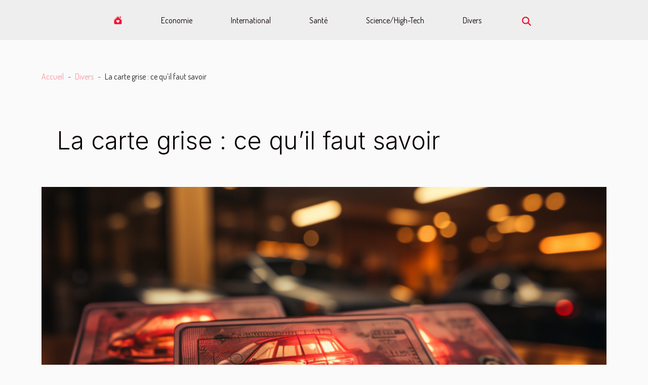

--- FILE ---
content_type: text/html; charset=UTF-8
request_url: https://casaeukaria.com/la-carte-grise-ce-quil-faut-savoir/
body_size: 25791
content:
<!DOCTYPE html>
    <html lang="fr">
<head>
    <meta charset="utf-8">
    <title>La carte grise : ce qu’il faut savoir</title>

<meta name="description" content="">

<meta name="robots" content="index,follow" />
<link rel="icon" type="image/png" href="/favicon.png" />


    <meta name="viewport" content="width=device-width, initial-scale=1">
    <link rel="stylesheet" href="/css/style2.css">
</head>
<body>
    <header>
    <div class="container-fluid d-flex justify-content-center">
        <nav class="navbar container navbar-expand-xl m-0 pt-3 pb-3">
            <div class="container-fluid">
                <button class="navbar-toggler" type="button" data-bs-toggle="collapse" data-bs-target="#navbarSupportedContent" aria-controls="navbarSupportedContent" aria-expanded="false" aria-label="Toggle navigation">
                    <svg xmlns="http://www.w3.org/2000/svg" fill="currentColor" class="bi bi-list" viewBox="0 0 16 16">
                        <path fill-rule="evenodd" d="M2.5 12a.5.5 0 0 1 .5-.5h10a.5.5 0 0 1 0 1H3a.5.5 0 0 1-.5-.5m0-4a.5.5 0 0 1 .5-.5h10a.5.5 0 0 1 0 1H3a.5.5 0 0 1-.5-.5m0-4a.5.5 0 0 1 .5-.5h10a.5.5 0 0 1 0 1H3a.5.5 0 0 1-.5-.5"></path>
                    </svg>
                </button>
                <div class="collapse navbar-collapse" id="navbarSupportedContent">
                    <ul class="navbar-nav">
                                    <li class="nav-item"><a href="/" class="nav-link"><i></i></a></li>
                                                    <li class="nav-item">
    <a href="/economie" class="nav-link">Economie</a>
    </li>
                                    <li class="nav-item">
    <a href="/international" class="nav-link">International</a>
    </li>
                                    <li class="nav-item">
    <a href="/sante" class="nav-link">Santé</a>
    </li>
                                    <li class="nav-item">
    <a href="/sciencehigh-tech" class="nav-link">Science/High-Tech</a>
    </li>
                                    <li class="nav-item">
    <a href="/divers" class="nav-link">Divers</a>
    </li>
                            </ul>
                    <form class="d-flex" role="search" method="get" action="/search">
    <input type="search" class="form-control"  name="q" placeholder="Rechercher" aria-label="Rechercher"  pattern=".*\S.*" required>
    <button type="submit" class="btn">
        <svg xmlns="http://www.w3.org/2000/svg" width="18px" height="18px" fill="currentColor" viewBox="0 0 512 512">
                    <path d="M416 208c0 45.9-14.9 88.3-40 122.7L502.6 457.4c12.5 12.5 12.5 32.8 0 45.3s-32.8 12.5-45.3 0L330.7 376c-34.4 25.2-76.8 40-122.7 40C93.1 416 0 322.9 0 208S93.1 0 208 0S416 93.1 416 208zM208 352a144 144 0 1 0 0-288 144 144 0 1 0 0 288z"/>
                </svg>
    </button>
</form>
                </div>
            </div>
        </nav>
    </div>
</header>
<div class="container">
        <nav aria-label="breadcrumb"
               style="--bs-breadcrumb-divider: '-';" >
            <ol class="breadcrumb">
                <li class="breadcrumb-item"><a href="/">Accueil</a></li>
                                    <li class="breadcrumb-item  active ">
                        <a href="/divers" title="Divers">Divers</a>                    </li>
                                <li class="breadcrumb-item">
                    La carte grise : ce qu’il faut savoir                </li>
            </ol>
        </nav>
    </div>
<div class="container-fluid">
    <main class="container sidebar-left mt-2">
        <div class="row">
            <div>
                                    <h1>
                        La carte grise : ce qu’il faut savoir                    </h1>
                
                    <img class="img-fluid" src="/images/la-carte-grise-ce-quil-faut-savoir.jpg" alt="La carte grise : ce qu’il faut savoir">
            </div>

            <aside class="col-lg-3 order-2 order-lg-1 col-12 aside-left">
            <!--     -->

                <div class="list-flat-img">
                    <h2>Récents</h2>                            <section>

                    <figure><a href="/comment-choisir-le-bon-professionnel-pour-vos-urgences-domestiques" title="Comment choisir le bon professionnel pour vos urgences domestiques ?"><img class="d-block w-100" src="/nophoto.png" alt="Comment choisir le bon professionnel pour vos urgences domestiques ?"></a></figure>                    
                    <div>
                        <h3><a href="/comment-choisir-le-bon-professionnel-pour-vos-urgences-domestiques" title="Comment choisir le bon professionnel pour vos urgences domestiques ?">Comment choisir le bon professionnel pour vos urgences domestiques ?</a></h3>                        <div>
Face à une situation imprévue à la maison, il est impératif de savoir à qui s’adresser pour...</div>                    </div>
                </section>
                            <section>

                    <figure><a href="/strategies-pour-eviter-les-pieges-sur-les-sites-de-rencontres-gratuits" title="Stratégies pour éviter les pièges sur les sites de rencontres gratuits"><img class="d-block w-100" src="/images/strategies-pour-eviter-les-pieges-sur-les-sites-de-rencontres-gratuits.jpeg" alt="Stratégies pour éviter les pièges sur les sites de rencontres gratuits"></a></figure>                    
                    <div>
                        <h3><a href="/strategies-pour-eviter-les-pieges-sur-les-sites-de-rencontres-gratuits" title="Stratégies pour éviter les pièges sur les sites de rencontres gratuits">Stratégies pour éviter les pièges sur les sites de rencontres gratuits</a></h3>                        <div>
Naviguer dans l’univers des sites de rencontres gratuits peut sembler séduisant, mais il regorge...</div>                    </div>
                </section>
                            <section>

                    <figure><a href="/comment-les-technologies-vocales-transforment-elles-la-communication-moderne" title="Comment les technologies vocales transforment-elles la communication moderne ?"><img class="d-block w-100" src="/images/comment-les-technologies-vocales-transforment-elles-la-communication-moderne.jpeg" alt="Comment les technologies vocales transforment-elles la communication moderne ?"></a></figure>                    
                    <div>
                        <h3><a href="/comment-les-technologies-vocales-transforment-elles-la-communication-moderne" title="Comment les technologies vocales transforment-elles la communication moderne ?">Comment les technologies vocales transforment-elles la communication moderne ?</a></h3>                        <div>
La révolution des technologies vocales est en marche et façonne profondément notre manière de...</div>                    </div>
                </section>
                                    </div>
            </aside>

            <div class="col-lg-9 order-1 order-lg-2 col-12 main">
                <article><div><p>Disposer d’un véhicule à moteur implique de posséder certains documents. Parmi ces derniers on retrouve la carte grise. Ce document qui est délivré par un service sous tutelle du ministère de l’Intérieur de l’État français a certaines spécificités. Il est important de connaitre ces dernières si vous êtes l’heureux propriétaire d’un véhicule.</p>
<h2 id="anchor_0">Quelle est la durée de validité d’une carte grise ?</h2>
<p>La validité de la carte grise dépend de la durabilité du véhicule. Pour en savoir plus sur ce document capital pour les automobilistes, n’hésitez pas à consulter la plateforme suivante : <a href="https://immatriculer.com/">https://immatriculer.com</a>.</p>
<p>Sur ce site, vous découvrirez de nombreuses informations sur la carte grise ainsi que des astuces pour réaliser facilement l’immatriculation de votre véhicule. Tant que ce dernier n’a pas été modifié ou détruit, la carte grise demeure valide.</p>
<p>Le document perd sa validité, lorsque le propriétaire vend ou cède le véhicule à une autre personne. Dans le même temps, après un déménagement ou un changement de situation marital, la carte grise n’est plus valide.</p>
<p>Il faut donc comprendre qu’un seul changement au niveau de la situation du propriétaire entraine l’invalidité de sa carte. Par ailleurs, si le véhicule connait des changements, il faudra demander une nouvelle carte grise et une nouvelle plaque d’immatriculation.</p>
<h2 id="anchor_1">Quel document peut remplacer la carte grise ?</h2>
<p>Normalement, tout conducteur doit disposer d’une carte grise. Toutefois, durant le processus de fabrication de cette carte, vous pourriez obtenir un certificat provisoire d’immatriculation.</p>
<p>C’est un document temporaire qui vous permet de rouler sur les voies publiques. Cependant, il faudra réaliser les démarches nécessaires pour avoir la carte. Ceci pour la simple raison que le certificat a une durée de validité très limitée.</p>
<p>En dehors de véhicules de location, ce papier est seulement utilisable durant 1 mois. Pour rappel, ce document est délivré par la préfecture ou par des vendeurs agréés.</p><div>
                    <fieldset><time datetime="2020-05-03 16:51:44">3 mai 2020 16:51</time>                        <ul>
                    <li><a href="https://www.linkedin.com/shareArticle?url=https://casaeukaria.com/la-carte-grise-ce-quil-faut-savoir&amp;title=La carte grise : ce qu’il faut savoir" rel="nofollow" target="_blank"><i class="social-linkedin"></i></a></li>
                    <li><a href="https://twitter.com/share?url=https://casaeukaria.com/la-carte-grise-ce-quil-faut-savoir&amp;text=La carte grise : ce qu’il faut savoir" rel="nofollow" target="_blank"><i class="social-twitter"></i></a></li>
                    <li><a href="https://www.facebook.com/sharer.php?u=https://casaeukaria.com/la-carte-grise-ce-quil-faut-savoir" rel="nofollow" target="_blank"><i class="social-facebook"></i></a></li>
                    <li><a href="https://reddit.com/submit?url=https://casaeukaria.com/la-carte-grise-ce-quil-faut-savoir&amp;title=La carte grise : ce qu’il faut savoir" rel="nofollow" target="_blank"><i class="social-reddit"></i></a></li>
                    <li><a href="mailto:?subject=La carte grise : ce qu’il faut savoir&amp;body=La carte grise : ce qu’il faut savoir: https://casaeukaria.com/la-carte-grise-ce-quil-faut-savoir&quot;" rel="nofollow" target="_blank"><i class="social-mail"></i></a></li>
            </ul></fieldset></article>            </div>
        </div>
        <section class="column-2">

        <div class="container">
            <h2>Articles similaires</h2>            <div class="row">
                                    <div class="col-12 col-md-6 col-lg-6">
                        <figure><a href="/comment-choisir-le-bon-professionnel-pour-vos-urgences-domestiques" title="Comment choisir le bon professionnel pour vos urgences domestiques ?"><img class="img-fluid" src="/nophoto.png" alt="Comment choisir le bon professionnel pour vos urgences domestiques ?"></a></figure><figcaption>Comment choisir le bon professionnel pour vos urgences domestiques ?</figcaption>                        <div>
                            <h3><a href="/comment-choisir-le-bon-professionnel-pour-vos-urgences-domestiques" title="Comment choisir le bon professionnel pour vos urgences domestiques ?">Comment choisir le bon professionnel pour vos urgences domestiques ?</a></h3>                        </div>
                                                <time datetime="2025-12-20 00:56:06">20 décembre 2025 00:56</time>
                        <div>
Face à une situation imprévue à la maison, il est impératif de savoir à qui s’adresser pour obtenir une intervention rapide et efficace. Trouver le bon professionnel pour vos urgences domestiques peut s’avérer délicat, surtout quand le stress s’ajoute à la prise de décision. Découvrez dans les...</div>                                            </div>

                                                        <div class="col-12 col-md-6 col-lg-6">
                        <figure><a href="/strategies-pour-eviter-les-pieges-sur-les-sites-de-rencontres-gratuits" title="Stratégies pour éviter les pièges sur les sites de rencontres gratuits"><img class="img-fluid" src="/images/strategies-pour-eviter-les-pieges-sur-les-sites-de-rencontres-gratuits.jpeg" alt="Stratégies pour éviter les pièges sur les sites de rencontres gratuits"></a></figure><figcaption>Stratégies pour éviter les pièges sur les sites de rencontres gratuits</figcaption>                        <div>
                            <h3><a href="/strategies-pour-eviter-les-pieges-sur-les-sites-de-rencontres-gratuits" title="Stratégies pour éviter les pièges sur les sites de rencontres gratuits">Stratégies pour éviter les pièges sur les sites de rencontres gratuits</a></h3>                        </div>
                                                <time datetime="2025-12-17 12:46:04">17 décembre 2025 12:46</time>
                        <div>
Naviguer dans l’univers des sites de rencontres gratuits peut sembler séduisant, mais il regorge de pièges subtils qui guettent les utilisateurs non avertis. Se prémunir contre les arnaques et les mauvaises expériences est donc une étape essentielle pour profiter pleinement de ces plateformes....</div>                                            </div>

                                </div>
            <div class="row">
                                                    <div class="col-12 col-md-6 col-lg-6">
                        <figure><a href="/comment-choisir-une-montre-adaptee-a-votre-style-vestimentaire" title="Comment choisir une montre adaptée à votre style vestimentaire ?"><img class="img-fluid" src="/images/comment-choisir-une-montre-adaptee-a-votre-style-vestimentaire.jpeg" alt="Comment choisir une montre adaptée à votre style vestimentaire ?"></a></figure><figcaption>Comment choisir une montre adaptée à votre style vestimentaire ?</figcaption>                        <div>
                            <h3><a href="/comment-choisir-une-montre-adaptee-a-votre-style-vestimentaire" title="Comment choisir une montre adaptée à votre style vestimentaire ?">Comment choisir une montre adaptée à votre style vestimentaire ?</a></h3>                        </div>
                                                <time datetime="2025-12-12 02:10:11">12 décembre 2025 02:10</time>
                        <div>
Trouver la montre parfaite pour accompagner une tenue peut sembler complexe, mais il s'agit d'une étape essentielle pour affirmer votre personnalité et sublimer votre style. Cet article propose des conseils pratiques pour harmoniser votre montre avec votre garde-robe, en prenant en compte votre...</div>                                            </div>

                                                        <div class="col-12 col-md-6 col-lg-6">
                        <figure><a href="/comment-jouer-des-themes-de-films-celebres-au-piano-pour-debutants" title="Comment jouer des thèmes de films célèbres au piano pour débutants ?"><img class="img-fluid" src="/images/comment-jouer-des-themes-de-films-celebres-au-piano-pour-debutants.jpeg" alt="Comment jouer des thèmes de films célèbres au piano pour débutants ?"></a></figure><figcaption>Comment jouer des thèmes de films célèbres au piano pour débutants ?</figcaption>                        <div>
                            <h3><a href="/comment-jouer-des-themes-de-films-celebres-au-piano-pour-debutants" title="Comment jouer des thèmes de films célèbres au piano pour débutants ?">Comment jouer des thèmes de films célèbres au piano pour débutants ?</a></h3>                        </div>
                                                <time datetime="2025-10-27 17:18:15">27 octobre 2025 17:18</time>
                        <div>
Découvrir comment jouer des thèmes de films célèbres au piano peut transformer la pratique musicale des débutants en une expérience passionnante et motivante. Cet article propose des conseils pratiques pour aborder ces morceaux mythiques, même sans expérience préalable. La suite vous guidera vers...</div>                                            </div>

                                </div>
            <div class="row">
                                                    <div class="col-12 col-md-6 col-lg-6">
                        <figure><a href="/comment-creer-une-oasis-de-lecture-chez-soi-pour-se-detendre" title="Comment créer une oasis de lecture chez soi pour se détendre ?"><img class="img-fluid" src="/images/comment-creer-une-oasis-de-lecture-chez-soi-pour-se-detendre.jpeg" alt="Comment créer une oasis de lecture chez soi pour se détendre ?"></a></figure><figcaption>Comment créer une oasis de lecture chez soi pour se détendre ?</figcaption>                        <div>
                            <h3><a href="/comment-creer-une-oasis-de-lecture-chez-soi-pour-se-detendre" title="Comment créer une oasis de lecture chez soi pour se détendre ?">Comment créer une oasis de lecture chez soi pour se détendre ?</a></h3>                        </div>
                                                <time datetime="2025-10-22 00:40:05">22 octobre 2025 00:40</time>
                        <div>
Créer une oasis de lecture chez soi, c’est s’offrir une parenthèse de calme dans le tourbillon du quotidien. Aménager un espace dédié à la lecture permet de se ressourcer, de s’évader et de savourer pleinement chaque page. Découvrez dans les prochains paragraphes comment transformer votre...</div>                                            </div>

                                                        <div class="col-12 col-md-6 col-lg-6">
                        <figure><a href="/comparatif-percale-de-coton-vs-satin-de-coton-pour-votre-literie" title="Comparatif : Percale de coton vs Satin de coton pour votre literie"><img class="img-fluid" src="/images/comparatif-percale-de-coton-vs-satin-de-coton-pour-votre-literie.jpg" alt="Comparatif : Percale de coton vs Satin de coton pour votre literie"></a></figure><figcaption>Comparatif : Percale de coton vs Satin de coton pour votre literie</figcaption>                        <div>
                            <h3><a href="/comparatif-percale-de-coton-vs-satin-de-coton-pour-votre-literie" title="Comparatif : Percale de coton vs Satin de coton pour votre literie">Comparatif : Percale de coton vs Satin de coton pour votre literie</a></h3>                        </div>
                                                <time datetime="2025-09-19 21:38:14">19 septembre 2025 21:38</time>
                        <div>
Choisir le linge de lit parfait peut sembler complexe face à la diversité des matières proposées. Entre la percale de coton et le satin de coton, deux textiles prisés, il est judicieux de connaître les différences pour faire un choix éclairé et adapté à vos besoins de confort. Découvrez dans cet...</div>                                            </div>

                                </div>
            <div class="row">
                                                    <div class="col-12 col-md-6 col-lg-6">
                        <figure><a href="/explorer-les-tendances-actuelles-dans-les-jouets-et-jeux-pour-enfants" title="Explorer les tendances actuelles dans les jouets et jeux pour enfants"><img class="img-fluid" src="/images/explorer-les-tendances-actuelles-dans-les-jouets-et-jeux-pour-enfants.jpg" alt="Explorer les tendances actuelles dans les jouets et jeux pour enfants"></a></figure><figcaption>Explorer les tendances actuelles dans les jouets et jeux pour enfants</figcaption>                        <div>
                            <h3><a href="/explorer-les-tendances-actuelles-dans-les-jouets-et-jeux-pour-enfants" title="Explorer les tendances actuelles dans les jouets et jeux pour enfants">Explorer les tendances actuelles dans les jouets et jeux pour enfants</a></h3>                        </div>
                                                <time datetime="2025-06-20 03:20:03">20 juin 2025 03:20</time>
                        <div>
L'univers des jouets et jeux pour enfants ne cesse d'évoluer, porté par les innovations technologiques et les préoccupations éducatives. Cette dynamique passionnante façonne continuellement les tendances qui influencent les choix des familles et des professionnels de l’enfance. Découvrez à...</div>                                            </div>

                                                        <div class="col-12 col-md-6 col-lg-6">
                        <figure><a href="/comment-choisir-la-bonne-poupee-realiste-pour-vos-besoins" title="Comment choisir la bonne poupée réaliste pour vos besoins"><img class="img-fluid" src="/images/comment-choisir-la-bonne-poupee-realiste-pour-vos-besoins.jpeg" alt="Comment choisir la bonne poupée réaliste pour vos besoins"></a></figure><figcaption>Comment choisir la bonne poupée réaliste pour vos besoins</figcaption>                        <div>
                            <h3><a href="/comment-choisir-la-bonne-poupee-realiste-pour-vos-besoins" title="Comment choisir la bonne poupée réaliste pour vos besoins">Comment choisir la bonne poupée réaliste pour vos besoins</a></h3>                        </div>
                                                <time datetime="2025-06-09 17:04:04">9 juin 2025 17:04</time>
                        <div>
Découvrir l'univers des poupées réalistes peut s'avérer fascinant, mais aussi complexe tant le choix est vaste. Sélectionner la poupée qui correspond parfaitement à vos attentes nécessite une compréhension approfondie de plusieurs critères. Les paragraphes suivants guideront le lecteur à travers...</div>                                            </div>

                                </div>
            <div class="row">
                                                    <div class="col-12 col-md-6 col-lg-6">
                        <figure><a href="/comment-integrer-des-plateaux-en-bois-de-suar-dans-une-decoration-moderne" title="Comment intégrer des plateaux en bois de suar dans une décoration moderne"><img class="img-fluid" src="/images/comment-integrer-des-plateaux-en-bois-de-suar-dans-une-decoration-moderne.jpeg" alt="Comment intégrer des plateaux en bois de suar dans une décoration moderne"></a></figure><figcaption>Comment intégrer des plateaux en bois de suar dans une décoration moderne</figcaption>                        <div>
                            <h3><a href="/comment-integrer-des-plateaux-en-bois-de-suar-dans-une-decoration-moderne" title="Comment intégrer des plateaux en bois de suar dans une décoration moderne">Comment intégrer des plateaux en bois de suar dans une décoration moderne</a></h3>                        </div>
                                                <time datetime="2025-06-08 09:40:04">8 juin 2025 09:40</time>
                        <div>
Envie de donner une touche unique à votre intérieur tout en restant dans l’air du temps ? Découvrez comment les plateaux en bois de suar peuvent transformer votre décoration moderne, en apportant chaleur et sophistication. Laissez-vous guider à travers des astuces et inspirations pour intégrer ce...</div>                                            </div>

                                                        <div class="col-12 col-md-6 col-lg-6">
                        <figure><a href="/comment-integrer-lapprentissage-de-langlais-dans-votre-quotidien" title="Comment intégrer l’apprentissage de l’anglais dans votre quotidien"><img class="img-fluid" src="/images/comment-integrer-lapprentissage-de-langlais-dans-votre-quotidien.jpeg" alt="Comment intégrer l’apprentissage de l’anglais dans votre quotidien"></a></figure><figcaption>Comment intégrer l’apprentissage de l’anglais dans votre quotidien</figcaption>                        <div>
                            <h3><a href="/comment-integrer-lapprentissage-de-langlais-dans-votre-quotidien" title="Comment intégrer l’apprentissage de l’anglais dans votre quotidien">Comment intégrer l’apprentissage de l’anglais dans votre quotidien</a></h3>                        </div>
                                                <time datetime="2025-05-27 01:56:06">27 mai 2025 01:56</time>
                        <div>
Maîtriser l’anglais ouvre de nombreuses portes, tant sur le plan professionnel que personnel. Savoir comment intégrer l’apprentissage de l’anglais dans votre quotidien peut transformer une routine ordinaire en véritable opportunité d’évolution. Découvrez dans les paragraphes suivants des...</div>                                            </div>

                                </div>
            <div class="row">
                                                    <div class="col-12 col-md-6 col-lg-6">
                        <figure><a href="/comment-les-styles-des-annees-90-influencent-la-mode-feminine-moderne" title="Comment les styles des années 90 influencent la mode féminine moderne"><img class="img-fluid" src="/images/comment-les-styles-des-annees-90-influencent-la-mode-feminine-moderne.jpeg" alt="Comment les styles des années 90 influencent la mode féminine moderne"></a></figure><figcaption>Comment les styles des années 90 influencent la mode féminine moderne</figcaption>                        <div>
                            <h3><a href="/comment-les-styles-des-annees-90-influencent-la-mode-feminine-moderne" title="Comment les styles des années 90 influencent la mode féminine moderne">Comment les styles des années 90 influencent la mode féminine moderne</a></h3>                        </div>
                                                <time datetime="2025-05-22 22:14:14">22 mai 2025 22:14</time>
                        <div>Depuis plusieurs saisons, la mode féminine contemporaine puise abondamment dans les inspirations des années 90. Ce retour nostalgique se manifeste à travers des silhouettes, des matières et des motifs emblématiques, modifiés pour s’adapter aux goûts actuels. Cet article invite à explorer comment...</div>                                            </div>

                                                        <div class="col-12 col-md-6 col-lg-6">
                        <figure><a href="/comment-choisir-des-vetements-de-seconde-main-pour-bebe-sans-compromettre-la-qualite" title="Comment choisir des vêtements de seconde main pour bébé sans compromettre la qualité"><img class="img-fluid" src="/images/comment-choisir-des-vetements-de-seconde-main-pour-bebe-sans-compromettre-la-qualite.jpeg" alt="Comment choisir des vêtements de seconde main pour bébé sans compromettre la qualité"></a></figure><figcaption>Comment choisir des vêtements de seconde main pour bébé sans compromettre la qualité</figcaption>                        <div>
                            <h3><a href="/comment-choisir-des-vetements-de-seconde-main-pour-bebe-sans-compromettre-la-qualite" title="Comment choisir des vêtements de seconde main pour bébé sans compromettre la qualité">Comment choisir des vêtements de seconde main pour bébé sans compromettre la qualité</a></h3>                        </div>
                                                <time datetime="2025-04-14 00:44:04">14 avril 2025 00:44</time>
                        <div>
L'arrivée d'un bébé est souvent synonyme de joie mais aussi de nombreuses dépenses pour les familles. Le marché de l'habillement de seconde main pour les tout-petits représente une excellente opportunité d'économiser sans pour autant sacrifier la qualité. Cet écrit présente des astuces et des...</div>                                            </div>

                                </div>
            <div class="row">
                                                    <div class="col-12 col-md-6 col-lg-6">
                        <figure><a href="/guide-des-activites-uniques-pour-completer-votre-escapade-de-week-end-pres-de-paris" title="Guide des activités uniques pour compléter votre escapade de week-end près de Paris"><img class="img-fluid" src="/images/guide-des-activites-uniques-pour-completer-votre-escapade-de-week-end-pres-de-paris.jpg" alt="Guide des activités uniques pour compléter votre escapade de week-end près de Paris"></a></figure><figcaption>Guide des activités uniques pour compléter votre escapade de week-end près de Paris</figcaption>                        <div>
                            <h3><a href="/guide-des-activites-uniques-pour-completer-votre-escapade-de-week-end-pres-de-paris" title="Guide des activités uniques pour compléter votre escapade de week-end près de Paris">Guide des activités uniques pour compléter votre escapade de week-end près de Paris</a></h3>                        </div>
                                                <time datetime="2025-02-28 05:58:06">28 février 2025 05:58</time>
                        <div>
Vous pensez tout connaître des alentours de Paris ? Détrompez-vous. Au-delà des attractions touristiques classiques, la région parisienne regorge d'activités insolites qui sauront pimenter votre escapade de week-end. Ce guide vous dévoile des pépites cachées et des expériences à ne pas manquer...</div>                                            </div>

                                                        <div class="col-12 col-md-6 col-lg-6">
                        <figure><a href="/guide-dachat-comment-choisir-une-machine-sous-vide-ideale" title="Guide d&#039;achat : comment choisir une machine sous vide idéale"><img class="img-fluid" src="/images/guide-dachat-comment-choisir-une-machine-sous-vide-ideale.jpg" alt="Guide d&#039;achat : comment choisir une machine sous vide idéale"></a></figure><figcaption>Guide d'achat : comment choisir une machine sous vide idéale</figcaption>                        <div>
                            <h3><a href="/guide-dachat-comment-choisir-une-machine-sous-vide-ideale" title="Guide d&#039;achat : comment choisir une machine sous vide idéale">Guide d'achat : comment choisir une machine sous vide idéale</a></h3>                        </div>
                                                <time datetime="2025-02-28 04:38:02">28 février 2025 04:38</time>
                        <div>
La conservation des aliments est une préoccupation majeure dans notre quotidien, où la fraîcheur et la longévité des produits sont au cœur des attentes des consommateurs. Avez-vous déjà envisagé l'acquisition d'une machine sous vide pour répondre à ces besoins ? Ce guide vous dévoilera les...</div>                                            </div>

                                </div>
            <div class="row">
                                                    <div class="col-12 col-md-6 col-lg-6">
                        <figure><a href="/comment-choisir-les-meilleures-lunettes-de-soleil-pour-hommes-conseils-et-entretien" title="Comment choisir les meilleures lunettes de soleil pour hommes : conseils et entretien"><img class="img-fluid" src="/images/comment-choisir-les-meilleures-lunettes-de-soleil-pour-hommes-conseils-et-entretien.jpeg" alt="Comment choisir les meilleures lunettes de soleil pour hommes : conseils et entretien"></a></figure><figcaption>Comment choisir les meilleures lunettes de soleil pour hommes : conseils et entretien</figcaption>                        <div>
                            <h3><a href="/comment-choisir-les-meilleures-lunettes-de-soleil-pour-hommes-conseils-et-entretien" title="Comment choisir les meilleures lunettes de soleil pour hommes : conseils et entretien">Comment choisir les meilleures lunettes de soleil pour hommes : conseils et entretien</a></h3>                        </div>
                                                <time datetime="2025-02-03 09:50:04">3 février 2025 09:50</time>
                        <div>
La quête des lunettes de soleil parfaites peut s'avérer une démarche déroutante, tant les choix sont vastes et variés. Néanmoins, cette accessoire de mode est également un allié de taille pour la protection de vos yeux contre les rayons UV nocifs. Cet écriture vise à éclairer les critères à...</div>                                            </div>

                                                        <div class="col-12 col-md-6 col-lg-6">
                        <figure><a href="/comment-choisir-un-vin-blanc-dexception-pour-des-occasions-speciales" title="Comment choisir un vin blanc d&#039;exception pour des occasions spéciales"><img class="img-fluid" src="/images/comment-choisir-un-vin-blanc-dexception-pour-des-occasions-speciales.jpeg" alt="Comment choisir un vin blanc d&#039;exception pour des occasions spéciales"></a></figure><figcaption>Comment choisir un vin blanc d'exception pour des occasions spéciales</figcaption>                        <div>
                            <h3><a href="/comment-choisir-un-vin-blanc-dexception-pour-des-occasions-speciales" title="Comment choisir un vin blanc d&#039;exception pour des occasions spéciales">Comment choisir un vin blanc d'exception pour des occasions spéciales</a></h3>                        </div>
                                                <time datetime="2025-01-22 02:18:51">22 janvier 2025 02:18</time>
                        <div>
La quête d'un vin blanc d'exception est une aventure gustative à laquelle tout amateur de vins aspire, surtout lorsqu'il s'agit de célébrer des moments uniques. Cette exploration requiert une certaine connaissance pour distinguer les pépites des nombreuses options disponibles. Laissez-vous guider...</div>                                            </div>

                                </div>
            <div class="row">
                                                    <div class="col-12 col-md-6 col-lg-6">
                        <figure><a href="/comment-integrer-lherbe-de-la-pampa-dans-votre-interieur-moderne" title="Comment intégrer l&#039;herbe de la pampa dans votre intérieur moderne"><img class="img-fluid" src="/images/comment-integrer-lherbe-de-la-pampa-dans-votre-interieur-moderne.jpg" alt="Comment intégrer l&#039;herbe de la pampa dans votre intérieur moderne"></a></figure><figcaption>Comment intégrer l'herbe de la pampa dans votre intérieur moderne</figcaption>                        <div>
                            <h3><a href="/comment-integrer-lherbe-de-la-pampa-dans-votre-interieur-moderne" title="Comment intégrer l&#039;herbe de la pampa dans votre intérieur moderne">Comment intégrer l'herbe de la pampa dans votre intérieur moderne</a></h3>                        </div>
                                                <time datetime="2024-08-07 04:06:04">7 août 2024 04:06</time>
                        <div>
L'intégration de l'herbe de la pampa dans un décor moderne est devenue une tendance incontournable pour ceux qui souhaitent insuffler une touche de douceur et de naturel à leur intérieur. Cette plante spectaculaire, avec ses longs plumeaux aériens, apporte texture et élégance, créant ainsi un...</div>                                            </div>

                                                        <div class="col-12 col-md-6 col-lg-6">
                        <figure><a href="/comment-integrer-des-plantes-artificielles-dans-votre-decoration-interieure" title="Comment intégrer des plantes artificielles dans votre décoration intérieure"><img class="img-fluid" src="/images/comment-integrer-des-plantes-artificielles-dans-votre-decoration-interieure.jpeg" alt="Comment intégrer des plantes artificielles dans votre décoration intérieure"></a></figure><figcaption>Comment intégrer des plantes artificielles dans votre décoration intérieure</figcaption>                        <div>
                            <h3><a href="/comment-integrer-des-plantes-artificielles-dans-votre-decoration-interieure" title="Comment intégrer des plantes artificielles dans votre décoration intérieure">Comment intégrer des plantes artificielles dans votre décoration intérieure</a></h3>                        </div>
                                                <time datetime="2024-08-03 01:44:04">3 août 2024 01:44</time>
                        <div>
La décoration intérieure est un domaine où expression personnelle et confort se rencontrent pour créer des espaces de vie chaleureux et accueillants. Les plantes artificielles, avec leur apparence réaliste et leur facilité d'entretien, offrent une alternative pratique pour insuffler une touche de...</div>                                            </div>

                                </div>
            <div class="row">
                                                    <div class="col-12 col-md-6 col-lg-6">
                        <figure><a href="/maison-a-bord-de-rue-comment-se-proteger-des-regards-exterieurs" title="Maison à bord de rue : comment se protéger des regards extérieurs ?"><img class="img-fluid" src="/images/maison-a-bord-de-rue-comment-se-proteger-des-regards-exterieurs.jpg" alt="Maison à bord de rue : comment se protéger des regards extérieurs ?"></a></figure><figcaption>Maison à bord de rue : comment se protéger des regards extérieurs ?</figcaption>                        <div>
                            <h3><a href="/maison-a-bord-de-rue-comment-se-proteger-des-regards-exterieurs" title="Maison à bord de rue : comment se protéger des regards extérieurs ?">Maison à bord de rue : comment se protéger des regards extérieurs ?</a></h3>                        </div>
                                                <time datetime="2023-10-24 20:10:41">24 octobre 2023 20:10</time>
                        <div>Votre logement se situe à quelques mètres d’une rue qui draine beaucoup de monde ? Des passagers peuvent jeter des regards inquisiteurs à l’intérieur de votre logement, si vous ne prenez pas certaines dispositions. Dans cet article, vous trouverez des solutions à mettre en œuvre dans ce cas...</div>                                            </div>

                                                        <div class="col-12 col-md-6 col-lg-6">
                        <figure><a href="/quelles-sont-les-dispositions-a-tenir-pour-trouver-un-emploi-dans-le-textile" title="Quelles sont les dispositions à tenir pour trouver un emploi dans le textile ?"><img class="img-fluid" src="/images/quelles-sont-les-dispositions-a-tenir-pour-trouver-un-emploi-dans-le-textile.jpg" alt="Quelles sont les dispositions à tenir pour trouver un emploi dans le textile ?"></a></figure><figcaption>Quelles sont les dispositions à tenir pour trouver un emploi dans le textile ?</figcaption>                        <div>
                            <h3><a href="/quelles-sont-les-dispositions-a-tenir-pour-trouver-un-emploi-dans-le-textile" title="Quelles sont les dispositions à tenir pour trouver un emploi dans le textile ?">Quelles sont les dispositions à tenir pour trouver un emploi dans le textile ?</a></h3>                        </div>
                                                <time datetime="2023-10-24 20:10:38">24 octobre 2023 20:10</time>
                        <div>Ces dernières années, le domaine de la mode a connu de forts changements, plusieurs marques de mode ont été créées et on rejoint le secteur de l’industrie du textile. Ce secteur étant en pleine explosion, la demande de main-d’œuvre a connu une forte augmentation non seulement pour renforcer la...</div>                                            </div>

                                </div>
            <div class="row">
                                                    <div class="col-12 col-md-6 col-lg-6">
                        <figure><a href="/quels-sont-les-dispositifs-pour-assurer-la-securite-a-un-travailleur-isole" title="Quels sont les dispositifs pour assurer la sécurité à un travailleur isolé ?"><img class="img-fluid" src="/images/quels-sont-les-dispositifs-pour-assurer-la-securite-a-un-travailleur-isole.jpeg" alt="Quels sont les dispositifs pour assurer la sécurité à un travailleur isolé ?"></a></figure><figcaption>Quels sont les dispositifs pour assurer la sécurité à un travailleur isolé ?</figcaption>                        <div>
                            <h3><a href="/quels-sont-les-dispositifs-pour-assurer-la-securite-a-un-travailleur-isole" title="Quels sont les dispositifs pour assurer la sécurité à un travailleur isolé ?">Quels sont les dispositifs pour assurer la sécurité à un travailleur isolé ?</a></h3>                        </div>
                                                <time datetime="2023-10-24 20:10:38">24 octobre 2023 20:10</time>
                        <div>En tant que chef d’entreprise si l’un de vos employés devait se retrouver seul pour travailler dans vos locaux, vous devriez veiller à sa sécurité. Il existe plusieurs dispositifs d’alarme sur le marché, comme les dispositifs DATI qui vous permettent d’assurer la sécurité de vos employés. Cet...</div>                                            </div>

                                                        <div class="col-12 col-md-6 col-lg-6">
                        <figure><a href="/comment-faire-une-extension-de-maison" title="Comment faire une extension de maison ?"><img class="img-fluid" src="/images/comment-faire-une-extension-de-maison.jpeg" alt="Comment faire une extension de maison ?"></a></figure><figcaption>Comment faire une extension de maison ?</figcaption>                        <div>
                            <h3><a href="/comment-faire-une-extension-de-maison" title="Comment faire une extension de maison ?">Comment faire une extension de maison ?</a></h3>                        </div>
                                                <time datetime="2023-10-24 20:10:35">24 octobre 2023 20:10</time>
                        <div>Lorsque la famille s’agrandit, on a nettement besoin d’espace. Ceci est fait dans l’optique d’offrir à chaque occupant de cette maison, la possibilité de bénéficier d’un espace privé pour bien s’épanouir. Ainsi, en lieu et place d’un déménagement, nombreuses sont les familles qui choisissent de...</div>                                            </div>

                                </div>
            <div class="row">
                                                    <div class="col-12 col-md-6 col-lg-6">
                        <figure><a href="/comment-reussir-la-deco-de-la-chambre-dun-enfant" title="Comment réussir la déco de la chambre d’un enfant ?"><img class="img-fluid" src="/images/comment-reussir-la-deco-de-la-chambre-dun-enfant.jpg" alt="Comment réussir la déco de la chambre d’un enfant ?"></a></figure><figcaption>Comment réussir la déco de la chambre d’un enfant ?</figcaption>                        <div>
                            <h3><a href="/comment-reussir-la-deco-de-la-chambre-dun-enfant" title="Comment réussir la déco de la chambre d’un enfant ?">Comment réussir la déco de la chambre d’un enfant ?</a></h3>                        </div>
                                                <time datetime="2023-10-24 20:10:32">24 octobre 2023 20:10</time>
                        <div>Pour un enfant, la chambre est avant tout son lieu de refuge où loin de tout, il s’y sent dans son univers. Offrir à votre enfant une décoration parfaite part du fait que vous devez connaître ses goûts et ses passions. Voici quelques recommandations pour vous.
Le choix des meubles
Très déterminant...</div>                                            </div>

                                                        <div class="col-12 col-md-6 col-lg-6">
                        <figure><a href="/comment-bien-choisir-un-papier-peint-pour-sa-piece" title="Comment bien choisir un papier peint pour sa pièce ?"><img class="img-fluid" src="/images/comment-bien-choisir-un-papier-peint-pour-sa-piece.jpg" alt="Comment bien choisir un papier peint pour sa pièce ?"></a></figure><figcaption>Comment bien choisir un papier peint pour sa pièce ?</figcaption>                        <div>
                            <h3><a href="/comment-bien-choisir-un-papier-peint-pour-sa-piece" title="Comment bien choisir un papier peint pour sa pièce ?">Comment bien choisir un papier peint pour sa pièce ?</a></h3>                        </div>
                                                <time datetime="2023-10-24 20:10:31">24 octobre 2023 20:10</time>
                        <div>La décoration de l’intérieur de sa maison est une des choses les plus importantes à faire pour donner de l’attrait à la maison. Ainsi, les papiers peints sont ces composants qui subliment votre pièce. Alors, pour bien choisir votre papier peint, il faut prendre en compte certaines caractéristiques...</div>                                            </div>

                                </div>
            <div class="row">
                                                    <div class="col-12 col-md-6 col-lg-6">
                        <figure><a href="/ordinateur-comment-faire-le-bon-choix" title="Ordinateur : comment faire le bon choix ?"><img class="img-fluid" src="/images/ordinateur-comment-faire-le-bon-choix.jpeg" alt="Ordinateur : comment faire le bon choix ?"></a></figure><figcaption>Ordinateur : comment faire le bon choix ?</figcaption>                        <div>
                            <h3><a href="/ordinateur-comment-faire-le-bon-choix" title="Ordinateur : comment faire le bon choix ?">Ordinateur : comment faire le bon choix ?</a></h3>                        </div>
                                                <time datetime="2023-10-24 20:10:31">24 octobre 2023 20:10</time>
                        <div>L’avènement des technologies de l’information et de la communication a rendu indispensable l’usage d’un ordinateur pour accomplir diverses tâches. Cet appareil s’est imposé peu à peu dans presque tous les domaines et la société moderne ne peut s’en passer de ses services, car il rend très aisé le...</div>                                            </div>

                                                        <div class="col-12 col-md-6 col-lg-6">
                        <figure><a href="/quels-sont-les-meilleurs-sites-de-cbd" title="Quels sont les meilleurs sites de CBD ?"><img class="img-fluid" src="/images/quels-sont-les-meilleurs-sites-de-cbd.jpeg" alt="Quels sont les meilleurs sites de CBD ?"></a></figure><figcaption>Quels sont les meilleurs sites de CBD ?</figcaption>                        <div>
                            <h3><a href="/quels-sont-les-meilleurs-sites-de-cbd" title="Quels sont les meilleurs sites de CBD ?">Quels sont les meilleurs sites de CBD ?</a></h3>                        </div>
                                                <time datetime="2023-10-24 20:10:29">24 octobre 2023 20:10</time>
                        <div>La consommation du tabac est l’un des phénomènes répandus de nos jours. Beaucoup en consomment non pas pour leur plaisir, mais pour lutter contre la dépression, le stress, la solitude et d’autres maux. Il est donc bien de savoir choisir son produit CBD pour mieux consommer. C’est pourquoi cet...</div>                                            </div>

                                </div>
            <div class="row">
                                                    <div class="col-12 col-md-6 col-lg-6">
                        <figure><a href="/tout-savoir-sur-le-btp-post-confinement" title="Tout savoir sur le BTP post confinement"><img class="img-fluid" src="/images/tout-savoir-sur-le-btp-post-confinement.jpg" alt="Tout savoir sur le BTP post confinement"></a></figure><figcaption>Tout savoir sur le BTP post confinement</figcaption>                        <div>
                            <h3><a href="/tout-savoir-sur-le-btp-post-confinement" title="Tout savoir sur le BTP post confinement">Tout savoir sur le BTP post confinement</a></h3>                        </div>
                                                <time datetime="2023-10-24 20:10:27">24 octobre 2023 20:10</time>
                        <div>Le coronavirus au-delà de ses ravages meurtriers à travers le monde, a amputé le monde de l’emploi. De nombreux secteurs d’activités se sont retrouvés paralysés en raison du confinement. Au nombre de ceux-ci le secteur du BTP et de la rénovation en particulier. Depuis la levée du confinement,...</div>                                            </div>

                                                        <div class="col-12 col-md-6 col-lg-6">
                        <figure><a href="/pourquoi-investir-dans-le-secteur-de-limmobilier" title="Pourquoi investir dans le secteur de l’immobilier ?"><img class="img-fluid" src="/images/pourquoi-investir-dans-le-secteur-de-limmobilier.jpg" alt="Pourquoi investir dans le secteur de l’immobilier ?"></a></figure><figcaption>Pourquoi investir dans le secteur de l’immobilier ?</figcaption>                        <div>
                            <h3><a href="/pourquoi-investir-dans-le-secteur-de-limmobilier" title="Pourquoi investir dans le secteur de l’immobilier ?">Pourquoi investir dans le secteur de l’immobilier ?</a></h3>                        </div>
                                                <time datetime="2023-10-24 20:10:25">24 octobre 2023 20:10</time>
                        <div>De nos jours, l’immobilier est un secteur dans lequel les investisseurs mettent la majorité de leurs sous. En effet, le secteur de l’immobilier porte un fruit très incomparable à celui que portent les autres secteurs. Voici pour vous éclairer, un article présentant des raisons pour lesquelles vous...</div>                                            </div>

                                </div>
            <div class="row">
                                                    <div class="col-12 col-md-6 col-lg-6">
                        <figure><a href="/yeux-globuleux-quelles-sont-les-causes-et-comment-faut-il-le-guerir" title="Yeux globuleux : quelles sont les causes et comment faut-il le guérir ?"><img class="img-fluid" src="/images/yeux-globuleux-quelles-sont-les-causes-et-comment-faut-il-le-guerir.jpg" alt="Yeux globuleux : quelles sont les causes et comment faut-il le guérir ?"></a></figure><figcaption>Yeux globuleux : quelles sont les causes et comment faut-il le guérir ?</figcaption>                        <div>
                            <h3><a href="/yeux-globuleux-quelles-sont-les-causes-et-comment-faut-il-le-guerir" title="Yeux globuleux : quelles sont les causes et comment faut-il le guérir ?">Yeux globuleux : quelles sont les causes et comment faut-il le guérir ?</a></h3>                        </div>
                                                <time datetime="2023-10-24 20:10:24">24 octobre 2023 20:10</time>
                        <div>L’œil est un organe de l’organisme humain qui nous permet de nous rendre compte de ce qui nous entoure et de voir ce qui s’y passe. Mais cet organe est souvent perturbé par plusieurs maladies comme les yeux globuleux. Retrouvez donc dans cet article les causes et les moyens pour guérir de cette...</div>                                            </div>

                                                        <div class="col-12 col-md-6 col-lg-6">
                        <figure><a href="/que-faut-il-savoir-sur-les-agences-de-creation-de-sites-internet-a-aix-provence" title="Que faut-il savoir sur les agences de création de sites internet à Aix Provence ?"><img class="img-fluid" src="/images/que-faut-il-savoir-sur-les-agences-de-creation-de-sites-internet-a-aix-provence.jpeg" alt="Que faut-il savoir sur les agences de création de sites internet à Aix Provence ?"></a></figure><figcaption>Que faut-il savoir sur les agences de création de sites internet à Aix Provence ?</figcaption>                        <div>
                            <h3><a href="/que-faut-il-savoir-sur-les-agences-de-creation-de-sites-internet-a-aix-provence" title="Que faut-il savoir sur les agences de création de sites internet à Aix Provence ?">Que faut-il savoir sur les agences de création de sites internet à Aix Provence ?</a></h3>                        </div>
                                                <time datetime="2023-10-24 20:10:23">24 octobre 2023 20:10</time>
                        <div>﻿L’avancé de l’internet engendre aujourd’hui et plus que jamais une dynamique de révolution qui laisse voir en ligne le développement de plusieurs activités. Cette nouvelle fonctionnalité représente le fondement de toute entreprise ou particulier qui aimerait faire des chiffres sur internet en...</div>                                            </div>

                                </div>
            <div class="row">
                                                    <div class="col-12 col-md-6 col-lg-6">
                        <figure><a href="/les-t-shirts-comment-personnaliser-sa-marque" title="Les T-shirts : comment personnaliser sa marque ?"><img class="img-fluid" src="/images/les-t-shirts-comment-personnaliser-sa-marque.jpeg" alt="Les T-shirts : comment personnaliser sa marque ?"></a></figure><figcaption>Les T-shirts : comment personnaliser sa marque ?</figcaption>                        <div>
                            <h3><a href="/les-t-shirts-comment-personnaliser-sa-marque" title="Les T-shirts : comment personnaliser sa marque ?">Les T-shirts : comment personnaliser sa marque ?</a></h3>                        </div>
                                                <time datetime="2023-10-24 20:10:21">24 octobre 2023 20:10</time>
                        <div>Créer son propre t-shirt pourrait être une bonne idée si le plan de création est bien élaboré. Mais le monde du t-shirt est très compétitif et il faudra distinguer l’originalité la qualité et la marque. Cet article vous énumère les étapes et les clés pour réussir la création et le lancement de...</div>                                            </div>

                                                        <div class="col-12 col-md-6 col-lg-6">
                        <figure><a href="/alessandro-florenzi-a-lolympique-lyonnais-pour-la-ligue-1-quen-est-il-vraiment" title="Alessandro Florenzi à l’olympique Lyonnais pour la ligue 1 : qu’en est-il vraiment ?"><img class="img-fluid" src="/images/alessandro-florenzi-a-lolympique-lyonnais-pour-la-ligue-1-quen-est-il-vraiment.jpeg" alt="Alessandro Florenzi à l’olympique Lyonnais pour la ligue 1 : qu’en est-il vraiment ?"></a></figure><figcaption>Alessandro Florenzi à l’olympique Lyonnais pour la ligue 1 : qu’en est-il vraiment ?</figcaption>                        <div>
                            <h3><a href="/alessandro-florenzi-a-lolympique-lyonnais-pour-la-ligue-1-quen-est-il-vraiment" title="Alessandro Florenzi à l’olympique Lyonnais pour la ligue 1 : qu’en est-il vraiment ?">Alessandro Florenzi à l’olympique Lyonnais pour la ligue 1 : qu’en est-il vraiment ?</a></h3>                        </div>
                                                <time datetime="2023-10-24 20:10:14">24 octobre 2023 20:10</time>
                        <div>Pour cette ligue 1, tous les clubs de football s’équipent en joueurs qualifiés. Ils font preuve de détermination en ce qui concerne les entraînements et mettent à l’épreuve les capacités de leurs joueurs. Il est d’ailleurs prévu que le jeune Alessandro Florenzi rejoigne l’équipe de l’OL pour la...</div>                                            </div>

                                </div>
            <div class="row">
                                                    <div class="col-12 col-md-6 col-lg-6">
                        <figure><a href="/que-savoir-sur-une-sextape" title="Que savoir sur une sextape ?"><img class="img-fluid" src="/nophoto.png" alt="Que savoir sur une sextape ?"></a></figure><figcaption>Que savoir sur une sextape ?</figcaption>                        <div>
                            <h3><a href="/que-savoir-sur-une-sextape" title="Que savoir sur une sextape ?">Que savoir sur une sextape ?</a></h3>                        </div>
                                                <time datetime="2023-10-24 20:10:14">24 octobre 2023 20:10</time>
                        <div>Vous rêvez de faire une sextape ? Vous devez prendre connaissance de certains prérequis si vous souhaitez réellement que celui-ci soit une réussite. Découvrez ici ce qu’il faut savoir sur une sextape.
Obtenez la permission de votre partenaire
Avant de passer à tout acte de sextape, vous devez...</div>                                            </div>

                                                        <div class="col-12 col-md-6 col-lg-6">
                        <figure><a href="/compresseurs-dair-un-outil-polyvalent-pour-des-loisirs-captivants" title="Compresseurs d&#039;air : un outil polyvalent pour des loisirs captivants"><img class="img-fluid" src="/images/compresseurs-dair-un-outil-polyvalent-pour-des-loisirs-captivants.jpeg" alt="Compresseurs d&#039;air : un outil polyvalent pour des loisirs captivants"></a></figure><figcaption>Compresseurs d'air : un outil polyvalent pour des loisirs captivants</figcaption>                        <div>
                            <h3><a href="/compresseurs-dair-un-outil-polyvalent-pour-des-loisirs-captivants" title="Compresseurs d&#039;air : un outil polyvalent pour des loisirs captivants">Compresseurs d'air : un outil polyvalent pour des loisirs captivants</a></h3>                        </div>
                                                <time datetime="2023-10-24 20:09:56">24 octobre 2023 20:09</time>
                        <div>Cherchez-vous une activité captivante pour occuper votre temps libre à la plage ? Saviez-vous qu'un simple compresseur d'air peut être utilisé pour tout, de la pêche, au surf, à la collecte de pierres et de coquillages ? Dans cet article, nous explorerons les multiples façons dont un compresseur...</div>                                            </div>

                                </div>
            <div class="row">
                                                    <div class="col-12 col-md-6 col-lg-6">
                        <figure><a href="/pull-noel-tout-ce-que-vous-devez-savoir" title="Pull-noël : Tout ce que vous devez savoir"><img class="img-fluid" src="/images/pull-noel-tout-ce-que-vous-devez-savoir.jpg" alt="Pull-noël : Tout ce que vous devez savoir"></a></figure><figcaption>Pull-noël : Tout ce que vous devez savoir</figcaption>                        <div>
                            <h3><a href="/pull-noel-tout-ce-que-vous-devez-savoir" title="Pull-noël : Tout ce que vous devez savoir">Pull-noël : Tout ce que vous devez savoir</a></h3>                        </div>
                                                <time datetime="2023-09-15 02:08:01">15 septembre 2023 02:08</time>
                        <div>L’une des périodes les plus attendues de l’année est la période de Noël. Le 25 décembre est une fête célébrée partout dans le monde. Connus sous le nom de « pulls de Noël » ou « pulls de Noël moches », ils font partie des coutumes qui ont résisté à l’épreuve du temps. De nouvelles collections de...</div>                                            </div>

                                                        <div class="col-12 col-md-6 col-lg-6">
                        <figure><a href="/quels-avantages-lutilisation-de-machines-modernes-apporte-t-elle-aux-exploitations-agricoles" title="Quels avantages l’utilisation de machines modernes apporte-t-elle aux exploitations agricoles ?"><img class="img-fluid" src="/images/quels-avantages-lutilisation-de-machines-modernes-apporte-t-elle-aux-exploitations-agricoles.jpg" alt="Quels avantages l’utilisation de machines modernes apporte-t-elle aux exploitations agricoles ?"></a></figure><figcaption>Quels avantages l’utilisation de machines modernes apporte-t-elle aux exploitations agricoles ?</figcaption>                        <div>
                            <h3><a href="/quels-avantages-lutilisation-de-machines-modernes-apporte-t-elle-aux-exploitations-agricoles" title="Quels avantages l’utilisation de machines modernes apporte-t-elle aux exploitations agricoles ?">Quels avantages l’utilisation de machines modernes apporte-t-elle aux exploitations agricoles ?</a></h3>                        </div>
                                                <time datetime="2023-08-21 02:02:01">21 août 2023 02:02</time>
                        <div>L’agriculture moderne est en pleine révolution, propulsée par l’intégration croissante de machines modernes dans les exploitations agricoles. Ces équipements technologiques de pointe transforment radicalement la manière dont les cultures sont cultivées et les récoltes sont rappelées. Découvrez...</div>                                            </div>

                                </div>
            <div class="row">
                                                    <div class="col-12 col-md-6 col-lg-6">
                        <figure><a href="/quels-sont-les-meubles-indispensables-pour-votre-salle-de-bain" title="Quels sont les meubles indispensables pour votre salle de bain ?"><img class="img-fluid" src="/images/quels-sont-les-meubles-indispensables-pour-votre-salle-de-bain.jpg" alt="Quels sont les meubles indispensables pour votre salle de bain ?"></a></figure><figcaption>Quels sont les meubles indispensables pour votre salle de bain ?</figcaption>                        <div>
                            <h3><a href="/quels-sont-les-meubles-indispensables-pour-votre-salle-de-bain" title="Quels sont les meubles indispensables pour votre salle de bain ?">Quels sont les meubles indispensables pour votre salle de bain ?</a></h3>                        </div>
                                                <time datetime="2023-07-30 02:08:02">30 juillet 2023 02:08</time>
                        <div>La salle de bain est une pièce essentielle de toute maison. C'est un espace où l'on se prépare pour la journée à venir et où l'on se détend après une longue journée. Afin de maximiser la fonctionnalité et le confort de votre salle de bain, il faut avoir les meubles appropriés. Voici une liste des...</div>                                            </div>

                                                        <div class="col-12 col-md-6 col-lg-6">
                        <figure><a href="/maintenir-un-equilibre-sain-entre-travail-et-vie-personnelle-conseils-pratiques-pour-sen-sortir" title="Maintenir un équilibre sain entre travail et vie personnelle : conseils pratiques pour s’en sortir"><img class="img-fluid" src="/images/maintenir-un-equilibre-sain-entre-travail-et-vie-personnelle-conseils-pratiques-pour-sen-sortir.jpg" alt="Maintenir un équilibre sain entre travail et vie personnelle : conseils pratiques pour s’en sortir"></a></figure><figcaption>Maintenir un équilibre sain entre travail et vie personnelle : conseils pratiques pour s’en sortir</figcaption>                        <div>
                            <h3><a href="/maintenir-un-equilibre-sain-entre-travail-et-vie-personnelle-conseils-pratiques-pour-sen-sortir" title="Maintenir un équilibre sain entre travail et vie personnelle : conseils pratiques pour s’en sortir">Maintenir un équilibre sain entre travail et vie personnelle : conseils pratiques pour s’en sortir</a></h3>                        </div>
                                                <time datetime="2023-07-21 00:56:02">21 juillet 2023 00:56</time>
                        <div>Il n’est pas toujours évident de pouvoir gérer une vie professionnelle qui demande un maximum d’implication, et une vie personnelle en même temps. Cela peut être fatigant à la longue. L’anxiété et le stress sont les maîtres mots de cet engrenage. Cependant, cela est bien possible d’y faire face....</div>                                            </div>

                                </div>
            <div class="row">
                                                    <div class="col-12 col-md-6 col-lg-6">
                        <figure><a href="/prestations-de-nettoyage-pourquoi-opter-pour-une-agence-specialisee" title="Prestations de nettoyage : Pourquoi opter pour une agence spécialisée ?"><img class="img-fluid" src="/images/prestations-de-nettoyage-pourquoi-opter-pour-une-agence-specialisee.jpeg" alt="Prestations de nettoyage : Pourquoi opter pour une agence spécialisée ?"></a></figure><figcaption>Prestations de nettoyage : Pourquoi opter pour une agence spécialisée ?</figcaption>                        <div>
                            <h3><a href="/prestations-de-nettoyage-pourquoi-opter-pour-une-agence-specialisee" title="Prestations de nettoyage : Pourquoi opter pour une agence spécialisée ?">Prestations de nettoyage : Pourquoi opter pour une agence spécialisée ?</a></h3>                        </div>
                                                <time datetime="2023-06-26 02:54:02">26 juin 2023 02:54</time>
                        <div>Quand il s’agit de maintenir un environnement propre et sain, de nombreuses personnes se tournent vers les agences spécialisées dans les prestations de nettoyage. Ces agences offrent une expertise et des services professionnels pour répondre aux besoins de nettoyage spécifiques de chaque client....</div>                                            </div>

                                                        <div class="col-12 col-md-6 col-lg-6">
                        <figure><a href="/comment-utiliser-la-raquette-electrique" title="Comment utiliser la raquette électrique ?"><img class="img-fluid" src="/images/comment-utiliser-la-raquette-electrique.jpg" alt="Comment utiliser la raquette électrique ?"></a></figure><figcaption>Comment utiliser la raquette électrique ?</figcaption>                        <div>
                            <h3><a href="/comment-utiliser-la-raquette-electrique" title="Comment utiliser la raquette électrique ?">Comment utiliser la raquette électrique ?</a></h3>                        </div>
                                                <time datetime="2023-06-18 04:40:02">18 juin 2023 04:40</time>
                        <div>La raquette électrique est un outil pratique et efficace pour se débarrasser des insectes volants indésirables tels que les moustiques, les mouches, les guêpes et les frelons. Elle offre une solution simple et sans produits chimiques pour protéger votre maison et votre jardin des nuisibles. Dans...</div>                                            </div>

                                </div>
            <div class="row">
                                                    <div class="col-12 col-md-6 col-lg-6">
                        <figure><a href="/quels-sont-les-differents-jouets-dimitation-pour-enfants" title="Quels sont les différents jouets d’imitation pour enfants ?"><img class="img-fluid" src="/images/quels-sont-les-differents-jouets-dimitation-pour-enfants.jpeg" alt="Quels sont les différents jouets d’imitation pour enfants ?"></a></figure><figcaption>Quels sont les différents jouets d’imitation pour enfants ?</figcaption>                        <div>
                            <h3><a href="/quels-sont-les-differents-jouets-dimitation-pour-enfants" title="Quels sont les différents jouets d’imitation pour enfants ?">Quels sont les différents jouets d’imitation pour enfants ?</a></h3>                        </div>
                                                <time datetime="2023-06-16 02:46:01">16 juin 2023 02:46</time>
                        <div>Les jouets d’imitation pour enfant encore appelé jouets symbolique sont des jouets qui permettent à l’enfant de reproduire les faits et geste de ses parents tout en s’amusant. Ainsi, l’enfant pourra imiter grâce aux jouets le rôle du docteur, du marchand, du bricoleur, etc. Ce qui lui permettra de...</div>                                            </div>

                                                        <div class="col-12 col-md-6 col-lg-6">
                        <figure><a href="/les-etapes-pour-enlever-les-bambous-de-votre-jardin" title="Les étapes pour enlever les bambous de votre jardin"><img class="img-fluid" src="/images/les-etapes-pour-enlever-les-bambous-de-votre-jardin.jpeg" alt="Les étapes pour enlever les bambous de votre jardin"></a></figure><figcaption>Les étapes pour enlever les bambous de votre jardin</figcaption>                        <div>
                            <h3><a href="/les-etapes-pour-enlever-les-bambous-de-votre-jardin" title="Les étapes pour enlever les bambous de votre jardin">Les étapes pour enlever les bambous de votre jardin</a></h3>                        </div>
                                                <time datetime="2023-06-04 03:32:02">4 juin 2023 03:32</time>
                        <div>Bien entretenir son jardin représente un atout considérable pour rehausser l’extérieur de votre maison. Les bambous sont des plantes ornementales qui favorisent l’augmentation des espaces verts. Il est donc important de s’en débarrasser le plus vite possible. Dans cet article, on vous donnera les...</div>                                            </div>

                                </div>
            <div class="row">
                                                    <div class="col-12 col-md-6 col-lg-6">
                        <figure><a href="/a-la-decouverte-du-cap-corse-une-perle-meconnue-parmi-les-plus-belles-regions-du-monde" title="À la découverte du Cap Corse, une perle méconnue parmi les plus belles régions du monde"><img class="img-fluid" src="/images/a-la-decouverte-du-cap-corse-une-perle-meconnue-parmi-les-plus-belles-regions-du-monde.jpg" alt="À la découverte du Cap Corse, une perle méconnue parmi les plus belles régions du monde"></a></figure><figcaption>À la découverte du Cap Corse, une perle méconnue parmi les plus belles régions du monde</figcaption>                        <div>
                            <h3><a href="/a-la-decouverte-du-cap-corse-une-perle-meconnue-parmi-les-plus-belles-regions-du-monde" title="À la découverte du Cap Corse, une perle méconnue parmi les plus belles régions du monde">À la découverte du Cap Corse, une perle méconnue parmi les plus belles régions du monde</a></h3>                        </div>
                                                <time datetime="2023-05-31 02:10:02">31 mai 2023 02:10</time>
                        <div>Le magnifique Cap Corse est une région pittoresque située en France et qui mérite d'être découverte. Avec son paysage à couper le souffle, sa richesse culturelle et son atmosphère authentique, il est véritablement l'une des plus belles régions du monde à visiter. Dans cet article, nous vous...</div>                                            </div>

                                                        <div class="col-12 col-md-6 col-lg-6">
                        <figure><a href="/le-cafe-est-il-un-remede-miracle-contre-les-effets-devastateurs-de-la-gueule-de-bois" title="Le café est-il un remède miracle contre les effets dévastateurs de la gueule de bois ?"><img class="img-fluid" src="/images/le-cafe-est-il-un-remede-miracle-contre-les-effets-devastateurs-de-la-gueule-de-bois.jpg" alt="Le café est-il un remède miracle contre les effets dévastateurs de la gueule de bois ?"></a></figure><figcaption>Le café est-il un remède miracle contre les effets dévastateurs de la gueule de bois ?</figcaption>                        <div>
                            <h3><a href="/le-cafe-est-il-un-remede-miracle-contre-les-effets-devastateurs-de-la-gueule-de-bois" title="Le café est-il un remède miracle contre les effets dévastateurs de la gueule de bois ?">Le café est-il un remède miracle contre les effets dévastateurs de la gueule de bois ?</a></h3>                        </div>
                                                <time datetime="2023-05-09 14:47:48">9 mai 2023 14:47</time>
                        <div>La gueule de bois est l'une des pires parties après une nuit de beuverie. Elle apparaît le lendemain matin avec une série de symptômes qui, dans certains cas, poussent les gens à ne pas boire une autre goutte d'alcool. Beaucoup cherchent des solutions simples pour rendre le moment plus supportable...</div>                                            </div>

                                </div>
            <div class="row">
                                                    <div class="col-12 col-md-6 col-lg-6">
                        <figure><a href="/comment-bien-estimer-le-prix-de-sa-maison" title="Comment bien estimer le prix de sa maison ?"><img class="img-fluid" src="/images/comment-bien-estimer-le-prix-de-sa-maison.jpg" alt="Comment bien estimer le prix de sa maison ?"></a></figure><figcaption>Comment bien estimer le prix de sa maison ?</figcaption>                        <div>
                            <h3><a href="/comment-bien-estimer-le-prix-de-sa-maison" title="Comment bien estimer le prix de sa maison ?">Comment bien estimer le prix de sa maison ?</a></h3>                        </div>
                                                <time datetime="2023-04-28 14:04:02">28 avril 2023 14:04</time>
                        <div>L'évaluation de la juste valeur de votre bien immobilier peut s'avérer être une tâche ardue et confuse, particulièrement si vous n'avez jamais eu à vendre une maison auparavant. Toutefois, il est crucial de bien cerner la valeur de votre propriété, que ce soit pour la mettre en vente, souscrire...</div>                                            </div>

                                                        <div class="col-12 col-md-6 col-lg-6">
                        <figure><a href="/quels-sont-les-avantages-de-solliciter-les-services-dun-plombier" title="Quels sont les avantages de solliciter les services d’un plombier ?"><img class="img-fluid" src="/images/quels-sont-les-avantages-de-solliciter-les-services-dun-plombier.jpg" alt="Quels sont les avantages de solliciter les services d’un plombier ?"></a></figure><figcaption>Quels sont les avantages de solliciter les services d’un plombier ?</figcaption>                        <div>
                            <h3><a href="/quels-sont-les-avantages-de-solliciter-les-services-dun-plombier" title="Quels sont les avantages de solliciter les services d’un plombier ?">Quels sont les avantages de solliciter les services d’un plombier ?</a></h3>                        </div>
                                                <time datetime="2023-04-28 00:38:02">28 avril 2023 00:38</time>
                        <div>Qu’il soit question d’une odeur dans les égouts, une fuite d’eau, un tuyau percé ou une canalisation bouchée, le mieux est de contacter immédiatement des professionnels. Jouer soi-même au bricoleur risque d’aggraver le problème et vous exposer à plus de dépense. Il en est de même si vous contactez...</div>                                            </div>

                                </div>
            <div class="row">
                                                    <div class="col-12 col-md-6 col-lg-6">
                        <figure><a href="/quels-sont-les-signes-astrologiques-les-plus-compatibles-avec-le-sagittaire" title="Quels sont les signes astrologiques les plus compatibles avec le Sagittaire ?"><img class="img-fluid" src="/images/quels-sont-les-signes-astrologiques-les-plus-compatibles-avec-le-sagittaire.jpeg" alt="Quels sont les signes astrologiques les plus compatibles avec le Sagittaire ?"></a></figure><figcaption>Quels sont les signes astrologiques les plus compatibles avec le Sagittaire ?</figcaption>                        <div>
                            <h3><a href="/quels-sont-les-signes-astrologiques-les-plus-compatibles-avec-le-sagittaire" title="Quels sont les signes astrologiques les plus compatibles avec le Sagittaire ?">Quels sont les signes astrologiques les plus compatibles avec le Sagittaire ?</a></h3>                        </div>
                                                <time datetime="2023-04-13 16:28:03">13 avril 2023 16:28</time>
                        <div>Le Sagittaire est gouverné par la planète Jupiter, qui lui confère sa personnalité optimiste, aventureuse et indépendante. Comme tous les signes du zodiaque, les Sagittaires ont des affinités particulières avec certains signes et peuvent avoir des difficultés à s'entendre avec d'autres. Quels sont...</div>                                            </div>

                                                        <div class="col-12 col-md-6 col-lg-6">
                        <figure><a href="/quels-sont-les-acteurs-noirs-francais-les-plus-celebres" title="Quels sont les acteurs noirs français les plus célèbres ?"><img class="img-fluid" src="/images/quels-sont-les-acteurs-noirs-francais-les-plus-celebres.jpeg" alt="Quels sont les acteurs noirs français les plus célèbres ?"></a></figure><figcaption>Quels sont les acteurs noirs français les plus célèbres ?</figcaption>                        <div>
                            <h3><a href="/quels-sont-les-acteurs-noirs-francais-les-plus-celebres" title="Quels sont les acteurs noirs français les plus célèbres ?">Quels sont les acteurs noirs français les plus célèbres ?</a></h3>                        </div>
                                                <time datetime="2023-01-21 12:14:02">21 janvier 2023 12:14</time>
                        <div>La diversité est un sujet important dans le monde du cinéma, et il est important de reconnaître les talents et les contributions des acteurs noirs français. Bien que la représentation des acteurs noirs en France ait été limitée dans le passé, il existe aujourd'hui de nombreux acteurs talentueux...</div>                                            </div>

                                </div>
            <div class="row">
                                                    <div class="col-12 col-md-6 col-lg-6">
                        <figure><a href="/pourquoi-utiliser-un-portail-rh-pour-votre-entreprise" title="Pourquoi utiliser un portail RH pour votre entreprise ?"><img class="img-fluid" src="/images/pourquoi-utiliser-un-portail-rh-pour-votre-entreprise.jpeg" alt="Pourquoi utiliser un portail RH pour votre entreprise ?"></a></figure><figcaption>Pourquoi utiliser un portail RH pour votre entreprise ?</figcaption>                        <div>
                            <h3><a href="/pourquoi-utiliser-un-portail-rh-pour-votre-entreprise" title="Pourquoi utiliser un portail RH pour votre entreprise ?">Pourquoi utiliser un portail RH pour votre entreprise ?</a></h3>                        </div>
                                                <time datetime="2023-01-18 20:00:03">18 janvier 2023 20:00</time>
                        <div>L’entreprise est aujourd’hui considérée comme l’une des formes d’exercice de commerce les plus connues. Pour le bon fonctionnement des services de l’entreprise, elle a besoin des personnes physiques compétentes dont le RH a la gestion. Avec le développement du numérique et des nouvelles...</div>                                            </div>

                                                        <div class="col-12 col-md-6 col-lg-6">
                        <figure><a href="/perdre-30-kilos-en-6-mois-le-procede-miracle" title="Perdre 30 kilos en 6 mois : Le procédé miracle"><img class="img-fluid" src="/images/perdre-30-kilos-en-6-mois-le-procede-miracle.jpeg" alt="Perdre 30 kilos en 6 mois : Le procédé miracle"></a></figure><figcaption>Perdre 30 kilos en 6 mois : Le procédé miracle</figcaption>                        <div>
                            <h3><a href="/perdre-30-kilos-en-6-mois-le-procede-miracle" title="Perdre 30 kilos en 6 mois : Le procédé miracle">Perdre 30 kilos en 6 mois : Le procédé miracle</a></h3>                        </div>
                                                <time datetime="2023-01-17 14:42:02">17 janvier 2023 14:42</time>
                        <div>Perdre 30 kilos en 6 mois est une tâche difficile, mais cela peut être réalisé en adoptant une approche saine et équilibrée de la perte de poids. Voici les étapes clés pour atteindre votre objectif.
Fixez-vous des objectifs réalisables
Avant de commencer à perdre du poids, il est important de se...</div>                                            </div>

                                </div>
            <div class="row">
                                                    <div class="col-12 col-md-6 col-lg-6">
                        <figure><a href="/nos-meilleurs-conseils-pour-bien-nettoyer-les-vitres-de-votre-voiture" title="Nos meilleurs conseils pour bien nettoyer les vitres de votre voiture"><img class="img-fluid" src="/images/nos-meilleurs-conseils-pour-bien-nettoyer-les-vitres-de-votre-voiture.jpg" alt="Nos meilleurs conseils pour bien nettoyer les vitres de votre voiture"></a></figure><figcaption>Nos meilleurs conseils pour bien nettoyer les vitres de votre voiture</figcaption>                        <div>
                            <h3><a href="/nos-meilleurs-conseils-pour-bien-nettoyer-les-vitres-de-votre-voiture" title="Nos meilleurs conseils pour bien nettoyer les vitres de votre voiture">Nos meilleurs conseils pour bien nettoyer les vitres de votre voiture</a></h3>                        </div>
                                                <time datetime="2023-01-17 12:10:02">17 janvier 2023 12:10</time>
                        <div>La propreté des vitres demeure un aspect important dans l'entretien d'une voiture. La raison de nettoyer les vitres internes et externes de cette dernière est multiple. Cela permet au conducteur, une visibilité et une sécurité totale une fois au volant. Comment réussir alors le nettoyage des...</div>                                            </div>

                                                        <div class="col-12 col-md-6 col-lg-6">
                        <figure><a href="/comment-faire-des-economies-avec-des-petits-revenus" title="Comment faire des économies avec des petits revenus ?"><img class="img-fluid" src="/images/comment-faire-des-economies-avec-des-petits-revenus.jpeg" alt="Comment faire des économies avec des petits revenus ?"></a></figure><figcaption>Comment faire des économies avec des petits revenus ?</figcaption>                        <div>
                            <h3><a href="/comment-faire-des-economies-avec-des-petits-revenus" title="Comment faire des économies avec des petits revenus ?">Comment faire des économies avec des petits revenus ?</a></h3>                        </div>
                                                <time datetime="2023-01-13 13:38:01">13 janvier 2023 13:38</time>
                        <div>En raison du coût élevé de la vie de nos jours, faire des économies devient de plus en plus difficile pour plusieurs personnes. Pour certains, le petit salaire que gagnent les salariés n’est pas suffisant pour qu’ils mettent de côté quelques euros. Malgré cette triste réalité, il est nécessaire...</div>                                            </div>

                                </div>
            <div class="row">
                                                    <div class="col-12 col-md-6 col-lg-6">
                        <figure><a href="/tout-ce-que-vous-devez-savoir-sur-un-casino" title="Tout ce que vous devez savoir sur un casino"><img class="img-fluid" src="/images/tout-ce-que-vous-devez-savoir-sur-un-casino.jpg" alt="Tout ce que vous devez savoir sur un casino"></a></figure><figcaption>Tout ce que vous devez savoir sur un casino</figcaption>                        <div>
                            <h3><a href="/tout-ce-que-vous-devez-savoir-sur-un-casino" title="Tout ce que vous devez savoir sur un casino">Tout ce que vous devez savoir sur un casino</a></h3>                        </div>
                                                <time datetime="2022-12-29 11:28:01">29 décembre 2022 11:28</time>
                        <div>Vous êtes un fan des casinos ? Ou bien vous voulez en savoir plus sur cet écosystème ? En effet, c'est un univers particulier qui ne cesse de s'épanouir du fait de son extension dans différents pays du monde. Aussi, son arrivée en ligne en est surtout la raison imminente. Découvrez dans l'article...</div>                                            </div>

                                                        <div class="col-12 col-md-6 col-lg-6">
                        <figure><a href="/les-differents-types-de-cigarette-electronique" title="Les différents types de cigarette électronique"><img class="img-fluid" src="/images/les-differents-types-de-cigarette-electronique.jpg" alt="Les différents types de cigarette électronique"></a></figure><figcaption>Les différents types de cigarette électronique</figcaption>                        <div>
                            <h3><a href="/les-differents-types-de-cigarette-electronique" title="Les différents types de cigarette électronique">Les différents types de cigarette électronique</a></h3>                        </div>
                                                <time datetime="2022-12-28 18:00:02">28 décembre 2022 18:00</time>
                        <div>Les effets de la cigarette traditionnelle sont très connus. Elle provoque d’énormes dégâts sur la santé de l’homme. C’est pour pallier cet état de chose qu’ont été conçus les cigarettes électroniques. Il a été créé en vue de réduire les effets d’une cigarette normale sur la santé et de permettre à...</div>                                            </div>

                                </div>
            <div class="row">
                                                    <div class="col-12 col-md-6 col-lg-6">
                        <figure><a href="/comment-faire-linscription-au-registre-special-des-agents-commerciaux" title="Comment faire l’inscription au registre spécial des agents commerciaux ?"><img class="img-fluid" src="/images/comment-faire-linscription-au-registre-special-des-agents-commerciaux.jpeg" alt="Comment faire l’inscription au registre spécial des agents commerciaux ?"></a></figure><figcaption>Comment faire l’inscription au registre spécial des agents commerciaux ?</figcaption>                        <div>
                            <h3><a href="/comment-faire-linscription-au-registre-special-des-agents-commerciaux" title="Comment faire l’inscription au registre spécial des agents commerciaux ?">Comment faire l’inscription au registre spécial des agents commerciaux ?</a></h3>                        </div>
                                                <time datetime="2022-12-28 15:34:01">28 décembre 2022 15:34</time>
                        <div>Il existe de nos jours plusieurs business pouvant permettre à qui que ce soit d’avoir des revenus afin de satisfaire ces besoins. Les chiffres prouvent qu’aujourd’hui, que c’est le commerce qui représente l’activité la plus pratiquée dans le monde. Pour faire les choses de façon réglementaire, la...</div>                                            </div>

                                                        <div class="col-12 col-md-6 col-lg-6">
                        <figure><a href="/comment-se-procurer-une-cigarette-electronique-sans-probleme" title="Comment se procurer une cigarette électronique sans problème ?"><img class="img-fluid" src="/images/comment-se-procurer-une-cigarette-electronique-sans-probleme.jpg" alt="Comment se procurer une cigarette électronique sans problème ?"></a></figure><figcaption>Comment se procurer une cigarette électronique sans problème ?</figcaption>                        <div>
                            <h3><a href="/comment-se-procurer-une-cigarette-electronique-sans-probleme" title="Comment se procurer une cigarette électronique sans problème ?">Comment se procurer une cigarette électronique sans problème ?</a></h3>                        </div>
                                                <time datetime="2022-12-27 14:34:01">27 décembre 2022 14:34</time>
                        <div>La cigarette électronique est devenue l’outil de vaping par excellence qui aide les dépendants de la nicotine à sevrer. En effet, il s’agit d’un dispositif qui permet de fumer sans pour autant inhaler dans les poumons la nicotine. Elle procure une sensation plus douce, plus relaxante et plus...</div>                                            </div>

                                </div>
            <div class="row">
                                                    <div class="col-12 col-md-6 col-lg-6">
                        <figure><a href="/que-savoir-de-lisolation" title="Que savoir de l&#039;isolation ?"><img class="img-fluid" src="/images/que-savoir-de-lisolation.jpeg" alt="Que savoir de l&#039;isolation ?"></a></figure><figcaption>Que savoir de l'isolation ?</figcaption>                        <div>
                            <h3><a href="/que-savoir-de-lisolation" title="Que savoir de l&#039;isolation ?">Que savoir de l'isolation ?</a></h3>                        </div>
                                                <time datetime="2022-12-19 12:24:02">19 décembre 2022 12:24</time>
                        <div>L'isolation est un le fait d'isoler une chambre où un espace donné afin de gérer efficacement les énergies thermiques. Les factures deviennent souvent exorbitantes lorsque l'énergie est mal gérée, gaspillée ou en cas de fuite d'énergie. Ainsi, il est nécessaire de trouver un moyen de pallier le...</div>                                            </div>

                                                        <div class="col-12 col-md-6 col-lg-6">
                        <figure><a href="/que-savoir-sur-une-planche-wobbel" title="Que savoir sur une planche Wobbel ?"><img class="img-fluid" src="/images/que-savoir-sur-une-planche-wobbel.jpeg" alt="Que savoir sur une planche Wobbel ?"></a></figure><figcaption>Que savoir sur une planche Wobbel ?</figcaption>                        <div>
                            <h3><a href="/que-savoir-sur-une-planche-wobbel" title="Que savoir sur une planche Wobbel ?">Que savoir sur une planche Wobbel ?</a></h3>                        </div>
                                                <time datetime="2022-11-29 03:04:02">29 novembre 2022 03:04</time>
                        <div>La planche wobbel est un accessoire pratique et amusant qui est destiné aux enfants. Mais il n’est pas interdit aux adultes d’utiliser cette planche. Les enfants aiment cette planche en raison de ses nombreux avantages. Ils veulent aussi que ce cadeau leur soit offert par les parents ou les...</div>                                            </div>

                                </div>
            <div class="row">
                                                    <div class="col-12 col-md-6 col-lg-6">
                        <figure><a href="/devenir-bricoleur-pour-faire-la-renovation-de-sa-maison-comment-y-arriver" title="Devenir bricoleur pour faire la rénovation de sa maison : comment y arriver ?"><img class="img-fluid" src="/images/devenir-bricoleur-pour-faire-la-renovation-de-sa-maison-comment-y-arriver.jpg" alt="Devenir bricoleur pour faire la rénovation de sa maison : comment y arriver ?"></a></figure><figcaption>Devenir bricoleur pour faire la rénovation de sa maison : comment y arriver ?</figcaption>                        <div>
                            <h3><a href="/devenir-bricoleur-pour-faire-la-renovation-de-sa-maison-comment-y-arriver" title="Devenir bricoleur pour faire la rénovation de sa maison : comment y arriver ?">Devenir bricoleur pour faire la rénovation de sa maison : comment y arriver ?</a></h3>                        </div>
                                                <time datetime="2022-11-19 06:24:02">19 novembre 2022 06:24</time>
                        <div>Aujourd’hui, il est possible de s’occuper de la rénovation de sa maison sans contacter des professionnels. Pour y arriver, il faut tout de même acquérir des notions de bricolage. Savoir choisir un outil de bricolage performant serait également un atout important. Lisez cet article à titre de guide...</div>                                            </div>

                                                        <div class="col-12 col-md-6 col-lg-6">
                        <figure><a href="/les-avantages-offerts-par-la-machine-a-sous-enchanted-cleopatra" title="Les avantages offerts par la machine à sous Enchanted Cleopatra"><img class="img-fluid" src="/images/les-avantages-offerts-par-la-machine-a-sous-enchanted-cleopatra.jpg" alt="Les avantages offerts par la machine à sous Enchanted Cleopatra"></a></figure><figcaption>Les avantages offerts par la machine à sous Enchanted Cleopatra</figcaption>                        <div>
                            <h3><a href="/les-avantages-offerts-par-la-machine-a-sous-enchanted-cleopatra" title="Les avantages offerts par la machine à sous Enchanted Cleopatra">Les avantages offerts par la machine à sous Enchanted Cleopatra</a></h3>                        </div>
                                                <time datetime="2022-11-17 13:54:02">17 novembre 2022 13:54</time>
                        <div>Nombreux sont les centres de jeux ou casinos ouverts partout dans le monde et qui proposent une expérience de jeu unique à toute personne désireuse et disponible pour s’y rendre physiquement. Les casinos en ligne&nbsp;sont créés pour vous divertir depuis le confort de votre salon ou de votre lit....</div>                                            </div>

                                </div>
            <div class="row">
                                                    <div class="col-12 col-md-6 col-lg-6">
                        <figure><a href="/contrat-dassurance-auto-utilite-et-differents-types" title="Contrat d’assurance auto : utilité et différents types"><img class="img-fluid" src="/images/contrat-dassurance-auto-utilite-et-differents-types.jpg" alt="Contrat d’assurance auto : utilité et différents types"></a></figure><figcaption>Contrat d’assurance auto : utilité et différents types</figcaption>                        <div>
                            <h3><a href="/contrat-dassurance-auto-utilite-et-differents-types" title="Contrat d’assurance auto : utilité et différents types">Contrat d’assurance auto : utilité et différents types</a></h3>                        </div>
                                                <time datetime="2022-11-15 23:32:01">15 novembre 2022 23:32</time>
                        <div>Dans l’optique de conduire vos véhicules sans risque d'imprévus, il est très important pour tout conducteur de souscrire un contrat d'assurance auto. C’est dans cette perspective que le présent article s’en va vous informer sur l'utilité d’un contrat d'assurances auto et ses différents types...</div>                                            </div>

                                                        <div class="col-12 col-md-6 col-lg-6">
                        <figure><a href="/quelques-raisons-majeures-dopter-pour-une-agence-de-traduction" title="Quelques raisons majeures d&#039;opter pour une agence de traduction"><img class="img-fluid" src="/images/quelques-raisons-majeures-dopter-pour-une-agence-de-traduction.jpeg" alt="Quelques raisons majeures d&#039;opter pour une agence de traduction"></a></figure><figcaption>Quelques raisons majeures d'opter pour une agence de traduction</figcaption>                        <div>
                            <h3><a href="/quelques-raisons-majeures-dopter-pour-une-agence-de-traduction" title="Quelques raisons majeures d&#039;opter pour une agence de traduction">Quelques raisons majeures d'opter pour une agence de traduction</a></h3>                        </div>
                                                <time datetime="2022-11-06 18:16:02">6 novembre 2022 18:16</time>
                        <div>Toute entreprise de quelle nature qu'elle soit est en quête d'audience et d'une visibilité requise dans le but de vendre ses services. Ainsi, toucher une multitude de cibles lui nécessite de rendre ces projets et leurs contenus universels. D'où la nécessité d'une agence de traduction pour elle....</div>                                            </div>

                                </div>
            <div class="row">
                                                    <div class="col-12 col-md-6 col-lg-6">
                        <figure><a href="/egypte-les-plats-a-gouter-au-cours-de-votre-parcours-touristique" title="Égypte : les plats à gouter au cours de votre parcours touristique"><img class="img-fluid" src="/images/egypte-les-plats-a-gouter-au-cours-de-votre-parcours-touristique.jpg" alt="Égypte : les plats à gouter au cours de votre parcours touristique"></a></figure><figcaption>Égypte : les plats à gouter au cours de votre parcours touristique</figcaption>                        <div>
                            <h3><a href="/egypte-les-plats-a-gouter-au-cours-de-votre-parcours-touristique" title="Égypte : les plats à gouter au cours de votre parcours touristique">Égypte : les plats à gouter au cours de votre parcours touristique</a></h3>                        </div>
                                                <time datetime="2022-10-27 16:46:01">27 octobre 2022 16:46</time>
                        <div>Au cours d’une sortie touristique, en dehors des lieux touristiques, les découvertes culinaires sont aussi des meilleurs souvenirs que vous pouvez réaliser. En effet, si vous avez dans votre projet de faire une visite touristique en Égypte, vous pouvez vous intéresser aux plats locaux de ce pays...</div>                                            </div>

                                                        <div class="col-12 col-md-6 col-lg-6">
                        <figure><a href="/graines-de-nigelle-quelques-bienfaits-sur-lorganisme" title="Graines de nigelle : quelques bienfaits sur l’organisme"><img class="img-fluid" src="/images/graines-de-nigelle-quelques-bienfaits-sur-lorganisme.jpeg" alt="Graines de nigelle : quelques bienfaits sur l’organisme"></a></figure><figcaption>Graines de nigelle : quelques bienfaits sur l’organisme</figcaption>                        <div>
                            <h3><a href="/graines-de-nigelle-quelques-bienfaits-sur-lorganisme" title="Graines de nigelle : quelques bienfaits sur l’organisme">Graines de nigelle : quelques bienfaits sur l’organisme</a></h3>                        </div>
                                                <time datetime="2022-10-20 14:44:01">20 octobre 2022 14:44</time>
                        <div>La nigelle est une plante aromatique qui contient des graines comestibles. Elles sont souvent utilisées comme des épices à la cuisine, mais renferme beaucoup de bienfaits qui sont bénéfiques à la santé. À travers la lecture de cet article, vous allez découvrir quelques bienfaits de la graine de...</div>                                            </div>

                                </div>
            <div class="row">
                                                    <div class="col-12 col-md-6 col-lg-6">
                        <figure><a href="/top-3-des-massages-les-plus-efficaces" title="Top 3 des massages les plus efficaces"><img class="img-fluid" src="/images/top-3-des-massages-les-plus-efficaces.jpeg" alt="Top 3 des massages les plus efficaces"></a></figure><figcaption>Top 3 des massages les plus efficaces</figcaption>                        <div>
                            <h3><a href="/top-3-des-massages-les-plus-efficaces" title="Top 3 des massages les plus efficaces">Top 3 des massages les plus efficaces</a></h3>                        </div>
                                                <time datetime="2022-10-06 12:12:03">6 octobre 2022 12:12</time>
                        <div>Le but de tout type de massage est de permettre une certaine détente et le soulagement de certains maux. Il existe plusieurs types de massages mais certains semblent plus efficaces que d’autres. Quels sont les 3 massages les plus efficaces&nbsp;?
Massage ayurvédique&nbsp;
Le but du massage...</div>                                            </div>

                                                        <div class="col-12 col-md-6 col-lg-6">
                        <figure><a href="/quelle-est-la-meilleure-periode-pour-faire-une-croisiere" title="Quelle est la meilleure période pour faire une croisière ?"><img class="img-fluid" src="/images/quelle-est-la-meilleure-periode-pour-faire-une-croisiere.jpeg" alt="Quelle est la meilleure période pour faire une croisière ?"></a></figure><figcaption>Quelle est la meilleure période pour faire une croisière ?</figcaption>                        <div>
                            <h3><a href="/quelle-est-la-meilleure-periode-pour-faire-une-croisiere" title="Quelle est la meilleure période pour faire une croisière ?">Quelle est la meilleure période pour faire une croisière ?</a></h3>                        </div>
                                                <time datetime="2022-10-02 23:36:21">2 octobre 2022 23:36</time>
                        <div>Les croisières sont généralement organisées dans le but de se divertir et de découvrir ou vivre de nouvelles aventures. Pourtant, pour réussir ces belles rencontres et atteindre les objectifs, il importe de déterminer le bon moment pour le faire. Dans ce contenu, il sera question des meilleurs...</div>                                            </div>

                                </div>
            <div class="row">
                                                    <div class="col-12 col-md-6 col-lg-6">
                        <figure><a href="/comment-vendre-une-propriete-immobiliere" title="Comment vendre une propriété  immobilière ?"><img class="img-fluid" src="/images/comment-vendre-une-propriete-immobiliere.jpg" alt="Comment vendre une propriété  immobilière ?"></a></figure><figcaption>Comment vendre une propriété  immobilière ?</figcaption>                        <div>
                            <h3><a href="/comment-vendre-une-propriete-immobiliere" title="Comment vendre une propriété  immobilière ?">Comment vendre une propriété  immobilière ?</a></h3>                        </div>
                                                <time datetime="2022-10-02 00:51:22">2 octobre 2022 00:51</time>
                        <div>La plupart des vendeurs de maisons rêvent d'une vente sans stress dans laquelle ils mettent simplement leur maison en vente, trouvent rapidement un acheteur qualifié, récupèrent l'argent et remettent les clés. En effet, la vente d'une maison implique de nombreux éléments mobiles, certains que vous...</div>                                            </div>

                                                        <div class="col-12 col-md-6 col-lg-6">
                        <figure><a href="/chapeau-quels-sont-les-meilleurs-choix" title="Chapeau : quels sont les meilleurs choix ?"><img class="img-fluid" src="/images/chapeau-quels-sont-les-meilleurs-choix.jpeg" alt="Chapeau : quels sont les meilleurs choix ?"></a></figure><figcaption>Chapeau : quels sont les meilleurs choix ?</figcaption>                        <div>
                            <h3><a href="/chapeau-quels-sont-les-meilleurs-choix" title="Chapeau : quels sont les meilleurs choix ?">Chapeau : quels sont les meilleurs choix ?</a></h3>                        </div>
                                                <time datetime="2022-09-29 03:29:36">29 septembre 2022 03:29</time>
                        <div>Lorsqu’il s’agit de se protéger des intenses rayons du soleil, de lutter contre les extrêmes du climat ou encore permettre de se fondre dans les nouvelles tendances de la mode : le chapeau est un accessoire indispensable. De nos jours, s’en passer de cet outil vestimentaire est quelques fois...</div>                                            </div>

                                </div>
            <div class="row">
                                                    <div class="col-12 col-md-6 col-lg-6">
                        <figure><a href="/les-differents-types-de-compresseurs-dair" title="Les différents types de compresseurs d’air"><img class="img-fluid" src="/images/les-differents-types-de-compresseurs-dair.jpg" alt="Les différents types de compresseurs d’air"></a></figure><figcaption>Les différents types de compresseurs d’air</figcaption>                        <div>
                            <h3><a href="/les-differents-types-de-compresseurs-dair" title="Les différents types de compresseurs d’air">Les différents types de compresseurs d’air</a></h3>                        </div>
                                                <time datetime="2022-09-28 14:28:33">28 septembre 2022 14:28</time>
                        <div>Le compresseur d’air est un système assez complexe. C’est un outil performant et indispensable pour gonfler d’air les pneus de voiture ainsi que les roues de vélo. Il a aussi une grande utilité dans le jardinage. Quels en sont les différents types&nbsp;?&nbsp;
Le compresseur à usage occasionnel
Ce...</div>                                            </div>

                                                        <div class="col-12 col-md-6 col-lg-6">
                        <figure><a href="/comment-eviter-un-evanouissement-a-un-festival-de-paris" title="Comment éviter un évanouissement à un festival de Paris ?"><img class="img-fluid" src="/images/comment-eviter-un-evanouissement-a-un-festival-de-paris.jpeg" alt="Comment éviter un évanouissement à un festival de Paris ?"></a></figure><figcaption>Comment éviter un évanouissement à un festival de Paris ?</figcaption>                        <div>
                            <h3><a href="/comment-eviter-un-evanouissement-a-un-festival-de-paris" title="Comment éviter un évanouissement à un festival de Paris ?">Comment éviter un évanouissement à un festival de Paris ?</a></h3>                        </div>
                                                <time datetime="2022-09-26 15:08:10">26 septembre 2022 15:08</time>
                        <div>Si Paris est l’une des villes que la plus part des touristes veulent visiter, ce n’est pas uniquement à cause des boutiques de prêt-à-porter, ni de la tour Eiffel, et autres. Les nombreux festivals qui y sont organisés en été, en sont également une raison très criarde. Et qui dit festivals, dit...</div>                                            </div>

                                </div>
            <div class="row">
                                                    <div class="col-12 col-md-6 col-lg-6">
                        <figure><a href="/se-sentir-deleste-des-impots-onereux-comment-sy-prendre" title="Se sentir délesté des impôts onéreux : comment s’y prendre ?"><img class="img-fluid" src="/images/se-sentir-deleste-des-impots-onereux-comment-sy-prendre.jpeg" alt="Se sentir délesté des impôts onéreux : comment s’y prendre ?"></a></figure><figcaption>Se sentir délesté des impôts onéreux : comment s’y prendre ?</figcaption>                        <div>
                            <h3><a href="/se-sentir-deleste-des-impots-onereux-comment-sy-prendre" title="Se sentir délesté des impôts onéreux : comment s’y prendre ?">Se sentir délesté des impôts onéreux : comment s’y prendre ?</a></h3>                        </div>
                                                <time datetime="2022-09-26 01:56:38">26 septembre 2022 01:56</time>
                        <div>Bien évidemment, il est nécessaire d’avoir des patrimoines hors pair, mais aussi de penser aux répercussions comme les impôts lourds qui surviendront tôt ou tard. Ainsi, comme information, sachez qu’il existe à cette époque des moyens parfaitement légaux et très efficaces pour réduire le poids des...</div>                                            </div>

                                                        <div class="col-12 col-md-6 col-lg-6">
                        <figure><a href="/les-differents-types-de-peinture-quil-faut-pour-un-bon-decor" title="Les différents types de peinture qu’il faut pour un bon décor"><img class="img-fluid" src="/images/les-differents-types-de-peinture-quil-faut-pour-un-bon-decor.jpeg" alt="Les différents types de peinture qu’il faut pour un bon décor"></a></figure><figcaption>Les différents types de peinture qu’il faut pour un bon décor</figcaption>                        <div>
                            <h3><a href="/les-differents-types-de-peinture-quil-faut-pour-un-bon-decor" title="Les différents types de peinture qu’il faut pour un bon décor">Les différents types de peinture qu’il faut pour un bon décor</a></h3>                        </div>
                                                <time datetime="2022-09-25 12:42:10">25 septembre 2022 12:42</time>
                        <div>Il important de peindre l'intérieur de votre maison avec des peinture de qualité pour un bon décor. Vous vous demandez sans doute quelle peinture d'intérieur appliquer ? Il ne suffit pas d'acheter n'importe quelle peinture pour revêtement intérieur. Voici une large sélection pour vous aider à...</div>                                            </div>

                                </div>
            <div class="row">
                                                    <div class="col-12 col-md-6 col-lg-6">
                        <figure><a href="/comment-bien-arroser-son-jardin" title="Comment bien arroser son jardin ?"><img class="img-fluid" src="/images/comment-bien-arroser-son-jardin.jpeg" alt="Comment bien arroser son jardin ?"></a></figure><figcaption>Comment bien arroser son jardin ?</figcaption>                        <div>
                            <h3><a href="/comment-bien-arroser-son-jardin" title="Comment bien arroser son jardin ?">Comment bien arroser son jardin ?</a></h3>                        </div>
                                                <time datetime="2022-09-22 16:26:45">22 septembre 2022 16:26</time>
                        <div>Un bon arrosage du potager est nécessaire si vous souhaitez entretenir un jardin sain et riche. Lorsque vous demandez aux jardiniers quelle est leur plus grande difficulté pendant la saison de croissance, l'une des réponses les plus courantes est l'arrosage du potager. Arroser vos légumes sera...</div>                                            </div>

                                                        <div class="col-12 col-md-6 col-lg-6">
                        <figure><a href="/comment-installer-une-application-sur-son-smartphone" title="Comment installer une application sur son smartphone ?"><img class="img-fluid" src="/images/comment-installer-une-application-sur-son-smartphone.jpeg" alt="Comment installer une application sur son smartphone ?"></a></figure><figcaption>Comment installer une application sur son smartphone ?</figcaption>                        <div>
                            <h3><a href="/comment-installer-une-application-sur-son-smartphone" title="Comment installer une application sur son smartphone ?">Comment installer une application sur son smartphone ?</a></h3>                        </div>
                                                <time datetime="2022-09-22 02:08:46">22 septembre 2022 02:08</time>
                        <div>Les smartphones sont devenus indispensables dans notre quotidien. Ils nous permettent de rester connectés et d'accéder à toutes sortes d'informations en un seul clic. Mais saviez-vous qu'il est très simple d'installer une application sur votre smartphone ? Suivez ces quelques étapes et vous y...</div>                                            </div>

                                </div>
            <div class="row">
                                                    <div class="col-12 col-md-6 col-lg-6">
                        <figure><a href="/3-conseils-pour-choisir-sa-tenue-de-sport-pour-femme" title="3 conseils pour choisir sa tenue de sport pour femme"><img class="img-fluid" src="/images/3-conseils-pour-choisir-sa-tenue-de-sport-pour-femme.jpeg" alt="3 conseils pour choisir sa tenue de sport pour femme"></a></figure><figcaption>3 conseils pour choisir sa tenue de sport pour femme</figcaption>                        <div>
                            <h3><a href="/3-conseils-pour-choisir-sa-tenue-de-sport-pour-femme" title="3 conseils pour choisir sa tenue de sport pour femme">3 conseils pour choisir sa tenue de sport pour femme</a></h3>                        </div>
                                                <time datetime="2022-09-21 17:21:32">21 septembre 2022 17:21</time>
                        <div>Combien ne rêvent pas d’avoir des physiques ‘’Instagram’’&nbsp;? Ces personnalités qui nous font rêver par leur silhouette comme taillée au couteau. Ou encore préserver une bonne santé et être une femme de 35 ans dans un corps de 18 ans. Envie de prendre un abonnement dans une salle de fitness...</div>                                            </div>

                                                        <div class="col-12 col-md-6 col-lg-6">
                        <figure><a href="/comment-choisir-votre-climatiseur-mobile-sans-evacuation" title="Comment choisir votre climatiseur mobile sans évacuation ?"><img class="img-fluid" src="/images/comment-choisir-votre-climatiseur-mobile-sans-evacuation.jpg" alt="Comment choisir votre climatiseur mobile sans évacuation ?"></a></figure><figcaption>Comment choisir votre climatiseur mobile sans évacuation ?</figcaption>                        <div>
                            <h3><a href="/comment-choisir-votre-climatiseur-mobile-sans-evacuation" title="Comment choisir votre climatiseur mobile sans évacuation ?">Comment choisir votre climatiseur mobile sans évacuation ?</a></h3>                        </div>
                                                <time datetime="2022-09-21 02:09:11">21 septembre 2022 02:09</time>
                        <div>Le choix d’un climatiseur mobile sans évacuation n’est pas toujours chose aisée. Ainsi, afin de sélectionner un climatiseur mobile sans évacuation de qualité inégalable, il est impératif de tenir compte de certains critères incontournables. Voici à ce sujet, un article mettant en exergue les...</div>                                            </div>

                                </div>
            <div class="row">
                                                    <div class="col-12 col-md-6 col-lg-6">
                        <figure><a href="/guide-prothese-dentaire" title="Guide Prothèse Dentaire"><img class="img-fluid" src="/images/guide-prothese-dentaire.jpg" alt="Guide Prothèse Dentaire"></a></figure><figcaption>Guide Prothèse Dentaire</figcaption>                        <div>
                            <h3><a href="/guide-prothese-dentaire" title="Guide Prothèse Dentaire">Guide Prothèse Dentaire</a></h3>                        </div>
                                                <time datetime="2022-09-20 15:02:00">20 septembre 2022 15:02</time>
                        <div>Bien qu'ils soient parfois appelés "prothèses dentaires", ils ont beaucoup évolué avec le temps. Ces appareils dentaires, qui sont aujourd'hui fabriqués en plastique, remplacent les dents et les gencives de manière naturelle. À partir de quel âge peut-on poser une prothèse dentaire ? Dans cet...</div>                                            </div>

                                                        <div class="col-12 col-md-6 col-lg-6">
                        <figure><a href="/instructions-pour-voyager-moins-cher-decouvrez-3-conseils-pratiques" title="Instructions pour voyager moins cher : découvrez 3 conseils pratiques"><img class="img-fluid" src="/images/instructions-pour-voyager-moins-cher-decouvrez-3-conseils-pratiques.jpg" alt="Instructions pour voyager moins cher : découvrez 3 conseils pratiques"></a></figure><figcaption>Instructions pour voyager moins cher : découvrez 3 conseils pratiques</figcaption>                        <div>
                            <h3><a href="/instructions-pour-voyager-moins-cher-decouvrez-3-conseils-pratiques" title="Instructions pour voyager moins cher : découvrez 3 conseils pratiques">Instructions pour voyager moins cher : découvrez 3 conseils pratiques</a></h3>                        </div>
                                                <time datetime="2022-09-20 13:03:52">20 septembre 2022 13:03</time>
                        <div>Voyager autour du monde n'est pas rare de nos jours. Alors qu'autrefois les voyages étaient plutôt limités et réservés aux élus, aujourd'hui pratiquement n'importe qui peut se permettre de visiter un pays étranger. Certains voyagent pour beaucoup d'argent, certains essaient d'économiser et...</div>                                            </div>

                                </div>
            <div class="row">
                                                    <div class="col-12 col-md-6 col-lg-6">
                        <figure><a href="/vente-en-ligne-comment-creer-un-site-specialise-de-vente" title="Vente en ligne : comment créer un site spécialisé de vente"><img class="img-fluid" src="/images/vente-en-ligne-comment-creer-un-site-specialise-de-vente.jpeg" alt="Vente en ligne : comment créer un site spécialisé de vente"></a></figure><figcaption>Vente en ligne : comment créer un site spécialisé de vente</figcaption>                        <div>
                            <h3><a href="/vente-en-ligne-comment-creer-un-site-specialise-de-vente" title="Vente en ligne : comment créer un site spécialisé de vente">Vente en ligne : comment créer un site spécialisé de vente</a></h3>                        </div>
                                                <time datetime="2022-09-20 09:43:18">20 septembre 2022 09:43</time>
                        <div>Comme vous le savez, le marché mondial connaît une baisse considérable ces dernières années. Cependant, la vente en ligne continue toujours de faire des prouesses. Cela est dû à la mise en place d’une plateforme spécifique de vente. Découvrez à cet effet comment créer un site web de vente en ligne...</div>                                            </div>

                                                        <div class="col-12 col-md-6 col-lg-6">
                        <figure><a href="/comment-reconnaitre-mon-devis-assurance-habitation" title="Comment reconnaître mon devis assurance habitation ?"><img class="img-fluid" src="/images/comment-reconnaitre-mon-devis-assurance-habitation.jpeg" alt="Comment reconnaître mon devis assurance habitation ?"></a></figure><figcaption>Comment reconnaître mon devis assurance habitation ?</figcaption>                        <div>
                            <h3><a href="/comment-reconnaitre-mon-devis-assurance-habitation" title="Comment reconnaître mon devis assurance habitation ?">Comment reconnaître mon devis assurance habitation ?</a></h3>                        </div>
                                                <time datetime="2022-09-19 11:07:06">19 septembre 2022 11:07</time>
                        <div>Il est tout à fait normal de se poser assez souvent des questions sur son devis assurance habitation. C’est quelque chose qui revêt une importance capitale et vous devez pouvoir vous y retrouver. A cet effet, nous vous proposons dans cet article les voies et moyens pour reconnaître son devis...</div>                                            </div>

                                </div>
            <div class="row">
                                                    <div class="col-12 col-md-6 col-lg-6">
                        <figure><a href="/comment-choisir-la-colonne-de-douche-parfaite" title="Comment choisir la colonne de douche parfaite ?"><img class="img-fluid" src="/images/comment-choisir-la-colonne-de-douche-parfaite.jpeg" alt="Comment choisir la colonne de douche parfaite ?"></a></figure><figcaption>Comment choisir la colonne de douche parfaite ?</figcaption>                        <div>
                            <h3><a href="/comment-choisir-la-colonne-de-douche-parfaite" title="Comment choisir la colonne de douche parfaite ?">Comment choisir la colonne de douche parfaite ?</a></h3>                        </div>
                                                <time datetime="2022-09-18 19:36:38">18 septembre 2022 19:36</time>
                        <div>Les colonnes de douche offrent un plus de bien-être grâce au fait qu’elles ne prennent pas de place. Elles s’installent facilement et contribuent à créer une expérience plus confortable et relaxante lors de la douche. Nous vous donnons les clés pour trouver facilement votre colonne de douche...</div>                                            </div>

                                                        <div class="col-12 col-md-6 col-lg-6">
                        <figure><a href="/que-faut-il-savoir-sur-un-devis" title="Que faut il savoir sur un devis ?"><img class="img-fluid" src="/images/que-faut-il-savoir-sur-un-devis.jpeg" alt="Que faut il savoir sur un devis ?"></a></figure><figcaption>Que faut il savoir sur un devis ?</figcaption>                        <div>
                            <h3><a href="/que-faut-il-savoir-sur-un-devis" title="Que faut il savoir sur un devis ?">Que faut il savoir sur un devis ?</a></h3>                        </div>
                                                <time datetime="2022-09-18 17:27:51">18 septembre 2022 17:27</time>
                        <div>On attend par devis une proposition de document par un professionnel ou prestataire destiné à un client et qui contient le prix ainsi que les désignations des services du professionnel qui pourra débouché sur un éventuel contrat entre ces deux personnes dans un futur proche ou long. Découvrons...</div>                                            </div>

                                </div>
            <div class="row">
                                                    <div class="col-12 col-md-6 col-lg-6">
                        <figure><a href="/a-la-decouverte-de-quelques-types-dassurance-et-leurs-avantages" title="À la découverte de quelques types d&#039;assurance et leurs avantages"><img class="img-fluid" src="/images/a-la-decouverte-de-quelques-types-dassurance-et-leurs-avantages.jpeg" alt="À la découverte de quelques types d&#039;assurance et leurs avantages"></a></figure><figcaption>À la découverte de quelques types d'assurance et leurs avantages</figcaption>                        <div>
                            <h3><a href="/a-la-decouverte-de-quelques-types-dassurance-et-leurs-avantages" title="À la découverte de quelques types d&#039;assurance et leurs avantages">À la découverte de quelques types d'assurance et leurs avantages</a></h3>                        </div>
                                                <time datetime="2022-09-18 14:40:05">18 septembre 2022 14:40</time>
                        <div>Avoir une assurance est plus que nécessaire compte tenu des avantages qui en découlent. Ce service financier est principalement fourni aux particuliers, aux groupes ou aux entreprises. Selon la nature de votre activité et vos besoins, vous pouvez souscrire telle ou telle assurance. Vous trouverez...</div>                                            </div>

                                                        <div class="col-12 col-md-6 col-lg-6">
                        <figure><a href="/comment-trouver-une-assurance-pas-chere" title="Comment trouver une assurance pas chère ?"><img class="img-fluid" src="/images/comment-trouver-une-assurance-pas-chere.jpg" alt="Comment trouver une assurance pas chère ?"></a></figure><figcaption>Comment trouver une assurance pas chère ?</figcaption>                        <div>
                            <h3><a href="/comment-trouver-une-assurance-pas-chere" title="Comment trouver une assurance pas chère ?">Comment trouver une assurance pas chère ?</a></h3>                        </div>
                                                <time datetime="2022-09-17 14:36:12">17 septembre 2022 14:36</time>
                        <div>Trouver une assurance pas chère sera toujours un sujet d’actualité. En effet, les offres d’assurance que proposent les compagnies d’assurance ne cessent de varier, ainsi que les nouvelles formules de garantie et autres. Le sujet de l’assurance la moins chère ne sera jamais donc vieille. A ce propos...</div>                                            </div>

                                </div>
            <div class="row">
                                                    <div class="col-12 col-md-6 col-lg-6">
                        <figure><a href="/comment-trouver-linfluenceur-ideal-pour-faire-accroitre-votre-entreprise" title="Comment trouver l’influenceur idéal pour faire accroitre votre entreprise"><img class="img-fluid" src="/images/comment-trouver-linfluenceur-ideal-pour-faire-accroitre-votre-entreprise.jpeg" alt="Comment trouver l’influenceur idéal pour faire accroitre votre entreprise"></a></figure><figcaption>Comment trouver l’influenceur idéal pour faire accroitre votre entreprise</figcaption>                        <div>
                            <h3><a href="/comment-trouver-linfluenceur-ideal-pour-faire-accroitre-votre-entreprise" title="Comment trouver l’influenceur idéal pour faire accroitre votre entreprise">Comment trouver l’influenceur idéal pour faire accroitre votre entreprise</a></h3>                        </div>
                                                <time datetime="2022-09-17 03:26:12">17 septembre 2022 03:26</time>
                        <div>La capacité d’influencer une personne ou une communauté est une chose magnifique qui détient plusieurs avantages. Grâce à cette faculté, l'influenceur serait capable de séduire très rapidement sa communauté et de transmettre facilement une information. Les influenceurs sont-ils utiles à la...</div>                                            </div>

                                                        <div class="col-12 col-md-6 col-lg-6">
                        <figure><a href="/avantages-de-souscrire-a-une-assurance" title="Avantages de souscrire à une assurance"><img class="img-fluid" src="/images/avantages-de-souscrire-a-une-assurance.jpeg" alt="Avantages de souscrire à une assurance"></a></figure><figcaption>Avantages de souscrire à une assurance</figcaption>                        <div>
                            <h3><a href="/avantages-de-souscrire-a-une-assurance" title="Avantages de souscrire à une assurance">Avantages de souscrire à une assurance</a></h3>                        </div>
                                                <time datetime="2022-09-16 22:25:33">16 septembre 2022 22:25</time>
                        <div>Souscrire à une assurance est plus que nécessaire compte tenu des avantages qu'elle offre. Il s'agit d'une mesure de précaution qui permet à l'assuré d'anticiper toute situation qui pourrait survenir. À travers cet article, vous découvrirez les avantages de souscrire à une assurance.
Les avantages...</div>                                            </div>

                                </div>
            <div class="row">
                                                    <div class="col-12 col-md-6 col-lg-6">
                        <figure><a href="/les-differents-types-de-guitares-acoustiques" title="Les différents types de guitares acoustiques"><img class="img-fluid" src="/images/les-differents-types-de-guitares-acoustiques.jpg" alt="Les différents types de guitares acoustiques"></a></figure><figcaption>Les différents types de guitares acoustiques</figcaption>                        <div>
                            <h3><a href="/les-differents-types-de-guitares-acoustiques" title="Les différents types de guitares acoustiques">Les différents types de guitares acoustiques</a></h3>                        </div>
                                                <time datetime="2022-09-15 10:55:20">15 septembre 2022 10:55</time>
                        <div>Il existe énormément de variétés de guitares acoustiques dans le monde de la musique. En effet, chaque luthier construit&nbsp;de façon particulière et unique chacun de ses instruments. Retrouvez dans cet article les différents types de guitares acoustiques.&nbsp;
La guitare acoustique classique
Il...</div>                                            </div>

                                                        <div class="col-12 col-md-6 col-lg-6">
                        <figure><a href="/comment-jouer-a-la-roulette" title="Comment jouer à la roulette ?"><img class="img-fluid" src="/images/comment-jouer-a-la-roulette.jpg" alt="Comment jouer à la roulette ?"></a></figure><figcaption>Comment jouer à la roulette ?</figcaption>                        <div>
                            <h3><a href="/comment-jouer-a-la-roulette" title="Comment jouer à la roulette ?">Comment jouer à la roulette ?</a></h3>                        </div>
                                                <time datetime="2022-09-15 06:12:14">15 septembre 2022 06:12</time>
                        <div>Mis à part le jeu de poker, la roulette est probablement l’un des jeux les plus reconnus dans le monde du jeu. La roulette est un jeu rapide et passionnant et apporte généralement un succès à enjeux élevés pour ceux qui y jouent bien. Cependant, cela peut aussi être intimidant pour les nouveaux...</div>                                            </div>

                                </div>
            <div class="row">
                                                    <div class="col-12 col-md-6 col-lg-6">
                        <figure><a href="/quels-sont-les-avantages-de-la-voyance-en-ligne" title="Quels sont les avantages de la voyance en ligne ?"><img class="img-fluid" src="/images/quels-sont-les-avantages-de-la-voyance-en-ligne.jpeg" alt="Quels sont les avantages de la voyance en ligne ?"></a></figure><figcaption>Quels sont les avantages de la voyance en ligne ?</figcaption>                        <div>
                            <h3><a href="/quels-sont-les-avantages-de-la-voyance-en-ligne" title="Quels sont les avantages de la voyance en ligne ?">Quels sont les avantages de la voyance en ligne ?</a></h3>                        </div>
                                                <time datetime="2022-09-14 19:30:07">14 septembre 2022 19:30</time>
                        <div>La voyance est le fait de recourir à un érudit des arts divinatoires. Elle consiste pour ce dernier, à faire des révélations ou mieux, des prédications à une personne sur son présent et même sur son futur ainsi que des recommandations à suivre. Il existe deux formes de voyances&nbsp;: la voyance...</div>                                            </div>

                                                        <div class="col-12 col-md-6 col-lg-6">
                        <figure><a href="/quels-sont-les-differents-types-dassurance" title="Quels sont les différents types d’assurance ?"><img class="img-fluid" src="/images/quels-sont-les-differents-types-dassurance.jpg" alt="Quels sont les différents types d’assurance ?"></a></figure><figcaption>Quels sont les différents types d’assurance ?</figcaption>                        <div>
                            <h3><a href="/quels-sont-les-differents-types-dassurance" title="Quels sont les différents types d’assurance ?">Quels sont les différents types d’assurance ?</a></h3>                        </div>
                                                <time datetime="2022-09-14 14:06:15">14 septembre 2022 14:06</time>
                        <div>Dans la vie, les imprévus et les accidents peuvent apparaitre à tout moment. Et pour faire face à ses imprévus, on n’a pas forcément sur soi la somme nécessaire. C’est pour cela que vous devez souscrire à une assurance pour être en paix et ne plus avoir trop de souci à vous faire en cas d’imprévu....</div>                                            </div>

                                </div>
            <div class="row">
                                                    <div class="col-12 col-md-6 col-lg-6">
                        <figure><a href="/jouer-aux-jeux-de-casino-en-ligne-comment-faire" title="Jouer aux jeux de casino en ligne : comment faire ?"><img class="img-fluid" src="/images/jouer-aux-jeux-de-casino-en-ligne-comment-faire.jpg" alt="Jouer aux jeux de casino en ligne : comment faire ?"></a></figure><figcaption>Jouer aux jeux de casino en ligne : comment faire ?</figcaption>                        <div>
                            <h3><a href="/jouer-aux-jeux-de-casino-en-ligne-comment-faire" title="Jouer aux jeux de casino en ligne : comment faire ?">Jouer aux jeux de casino en ligne : comment faire ?</a></h3>                        </div>
                                                <time datetime="2022-09-14 03:02:53">14 septembre 2022 03:02</time>
                        <div>Les jeux en ligne sont, de nos jours très appréciés du grand public. Ces jeux sont généralement disponibles sur les plateformes de jeux, en l'occurrence les casinos en ligne. Toutefois, il est difficile pour bon nombre de débutants de jouer aux jeux de casino en ligne. Si vous êtes dans le cas,...</div>                                            </div>

                                                        <div class="col-12 col-md-6 col-lg-6">
                        <figure><a href="/meilleurs-sites-de-diseuse-de-bonne-aventure-pour-la-bonne-aventure-en-ligne-avec-une-precision-etonnante" title="Meilleurs sites de diseuse de bonne aventure pour la bonne aventure en ligne avec une précision étonnante"><img class="img-fluid" src="/images/meilleurs-sites-de-diseuse-de-bonne-aventure-pour-la-bonne-aventure-en-ligne-avec-une-precision-etonnante.jpeg" alt="Meilleurs sites de diseuse de bonne aventure pour la bonne aventure en ligne avec une précision étonnante"></a></figure><figcaption>Meilleurs sites de diseuse de bonne aventure pour la bonne aventure en ligne avec une précision étonnante</figcaption>                        <div>
                            <h3><a href="/meilleurs-sites-de-diseuse-de-bonne-aventure-pour-la-bonne-aventure-en-ligne-avec-une-precision-etonnante" title="Meilleurs sites de diseuse de bonne aventure pour la bonne aventure en ligne avec une précision étonnante">Meilleurs sites de diseuse de bonne aventure pour la bonne aventure en ligne avec une précision étonnante</a></h3>                        </div>
                                                <time datetime="2022-09-13 22:05:23">13 septembre 2022 22:05</time>
                        <div>Trouver la meilleure diseuse de bonne aventure en ligne peut être difficile. Quelle image vous vient à l'esprit lorsque vous pensez à une diseuse de bonne aventure ? Est-ce une personne avec de longues robes fluides présidant une boule de cristal et étant toute mystérieuse ? Vous aurez la réponse...</div>                                            </div>

                                </div>
            <div class="row">
                                                    <div class="col-12 col-md-6 col-lg-6">
                        <figure><a href="/pourquoi-jouer-au-casino-en-crypto-monnaie" title="Pourquoi jouer au casino en crypto monnaie ?"><img class="img-fluid" src="/images/pourquoi-jouer-au-casino-en-crypto-monnaie.jpeg" alt="Pourquoi jouer au casino en crypto monnaie ?"></a></figure><figcaption>Pourquoi jouer au casino en crypto monnaie ?</figcaption>                        <div>
                            <h3><a href="/pourquoi-jouer-au-casino-en-crypto-monnaie" title="Pourquoi jouer au casino en crypto monnaie ?">Pourquoi jouer au casino en crypto monnaie ?</a></h3>                        </div>
                                                <time datetime="2022-09-12 23:41:45">12 septembre 2022 23:41</time>
                        <div>La crypto-monnaie est une monnaie numérique utilisable dans les jeux de casino. Elle est décentralisée, ce qui signifie qu’elle n’appartient à aucune banque ou entreprise. L’un des plus grands avantages de la crypto-monnaie est qu’elle offre aux utilisateurs un moyen efficace et rentable de...</div>                                            </div>

                                                        <div class="col-12 col-md-6 col-lg-6">
                        <figure><a href="/comment-proceder-pour-maximum-ses-chances-de-gains-aux-machines-a-sous" title="Comment procéder pour maximum ses chances de gains aux machines à sous ?"><img class="img-fluid" src="/images/comment-proceder-pour-maximum-ses-chances-de-gains-aux-machines-a-sous.jpg" alt="Comment procéder pour maximum ses chances de gains aux machines à sous ?"></a></figure><figcaption>Comment procéder pour maximum ses chances de gains aux machines à sous ?</figcaption>                        <div>
                            <h3><a href="/comment-proceder-pour-maximum-ses-chances-de-gains-aux-machines-a-sous" title="Comment procéder pour maximum ses chances de gains aux machines à sous ?">Comment procéder pour maximum ses chances de gains aux machines à sous ?</a></h3>                        </div>
                                                <time datetime="2022-09-08 13:30:48">8 septembre 2022 13:30</time>
                        <div>Aujourd'hui, les casinos sont de plus en plus populaires et cela est dû aux bons moments de divertissement qu'ils offrent aux joueurs. Non seulement ça, ces deniers peuvent se faire beaucoup d’argent en jouant aux divers jeux. Les machines à sous font partie des jeux très populaires que proposent...</div>                                            </div>

                                </div>
            <div class="row">
                                                    <div class="col-12 col-md-6 col-lg-6">
                        <figure><a href="/dans-quels-cas-renegocier-son-pret-immobilier" title="Dans quels cas renégocier son prêt immobilier ?"><img class="img-fluid" src="/images/dans-quels-cas-renegocier-son-pret-immobilier.jpeg" alt="Dans quels cas renégocier son prêt immobilier ?"></a></figure><figcaption>Dans quels cas renégocier son prêt immobilier ?</figcaption>                        <div>
                            <h3><a href="/dans-quels-cas-renegocier-son-pret-immobilier" title="Dans quels cas renégocier son prêt immobilier ?">Dans quels cas renégocier son prêt immobilier ?</a></h3>                        </div>
                                                <time datetime="2022-09-08 11:30:36">8 septembre 2022 11:30</time>
                        <div>Contracter un prêt immobilier se fait sur certaines bases et avec certaines garanties. L’une des garanties est celle de pouvoir dans la mesure du possible renégocier son prêt immobilier. Mais cela ne se fait pas tous azimuts. C’est en fonction de certaines situations que l’on peut y procéder. Cet...</div>                                            </div>

                                                        <div class="col-12 col-md-6 col-lg-6">
                        <figure><a href="/que-comprendre-du-demembrement-immobilier" title="Que comprendre du démembrement immobilier ?"><img class="img-fluid" src="/images/que-comprendre-du-demembrement-immobilier.jpg" alt="Que comprendre du démembrement immobilier ?"></a></figure><figcaption>Que comprendre du démembrement immobilier ?</figcaption>                        <div>
                            <h3><a href="/que-comprendre-du-demembrement-immobilier" title="Que comprendre du démembrement immobilier ?">Que comprendre du démembrement immobilier ?</a></h3>                        </div>
                                                <time datetime="2022-09-07 19:04:25">7 septembre 2022 19:04</time>
                        <div>La succession ou la donation peuvent aboutir à la séparation d’un bien immobilier en deux parties. Ainsi naissent la nue-propriété et l’autre l’usufruit. Cette séparation est connue sous le nom de démembrement immobilier. Pour davantage maîtriser ces deux termes, une vue d’ensemble est faite sur...</div>                                            </div>

                                </div>
            <div class="row">
                                                    <div class="col-12 col-md-6 col-lg-6">
                        <figure><a href="/pourquoi-investir-dans-limmobilier-neuf" title="Pourquoi investir dans l’immobilier neuf ?"><img class="img-fluid" src="/images/pourquoi-investir-dans-limmobilier-neuf.jpg" alt="Pourquoi investir dans l’immobilier neuf ?"></a></figure><figcaption>Pourquoi investir dans l’immobilier neuf ?</figcaption>                        <div>
                            <h3><a href="/pourquoi-investir-dans-limmobilier-neuf" title="Pourquoi investir dans l’immobilier neuf ?">Pourquoi investir dans l’immobilier neuf ?</a></h3>                        </div>
                                                <time datetime="2022-09-06 01:44:42">6 septembre 2022 01:44</time>
                        <div>Investir dans l’immobilier neuf regorge de nombreux avantages. En achetant un logement neuf, vous faites des économies que vous ne pouvez pas faire si vous achetez un ancien logement. Vous bénéficiez de l’effet de levier du crédit et profitez également des avantages fiscaux non négligeables....</div>                                            </div>

                                                        <div class="col-12 col-md-6 col-lg-6">
                        <figure><a href="/comment-amenager-au-mieux-la-chambre-de-votre-bebe" title="Comment aménager au mieux la chambre de votre bébé ?"><img class="img-fluid" src="/images/comment-amenager-au-mieux-la-chambre-de-votre-bebe.jpg" alt="Comment aménager au mieux la chambre de votre bébé ?"></a></figure><figcaption>Comment aménager au mieux la chambre de votre bébé ?</figcaption>                        <div>
                            <h3><a href="/comment-amenager-au-mieux-la-chambre-de-votre-bebe" title="Comment aménager au mieux la chambre de votre bébé ?">Comment aménager au mieux la chambre de votre bébé ?</a></h3>                        </div>
                                                <time datetime="2022-08-19 02:16:45">19 août 2022 02:16</time>
                        <div>Déjà quand vous voyez approcher la naissance de votre nouveau-né, vous cherchez à prendre toutes les dispositions nécessaires pour sa venue. Sur ce, vous devez penser à aménager au mieux sa chambre. Cependant, vous vous demandez les différentes choses à faire pour aménager au mieux la chambre de...</div>                                            </div>

                                </div>
            <div class="row">
                                                    <div class="col-12 col-md-6 col-lg-6">
                        <figure><a href="/les-maillots-de-bain-menstruels-que-faut-il-savoir-sur-ces-accessoires" title="Les maillots de bain menstruels : Que faut-il savoir sur ces accessoires ?"><img class="img-fluid" src="/nophoto.png" alt="Les maillots de bain menstruels : Que faut-il savoir sur ces accessoires ?"></a></figure><figcaption>Les maillots de bain menstruels : Que faut-il savoir sur ces accessoires ?</figcaption>                        <div>
                            <h3><a href="/les-maillots-de-bain-menstruels-que-faut-il-savoir-sur-ces-accessoires" title="Les maillots de bain menstruels : Que faut-il savoir sur ces accessoires ?">Les maillots de bain menstruels : Que faut-il savoir sur ces accessoires ?</a></h3>                        </div>
                                                <time datetime="2022-08-13 19:59:29">13 août 2022 19:59</time>
                        <div>Les maillots de bain menstruels sont utiles pour se rendre à la piscine, à la rivière, à la mer, au lac… Seulement, ses maillots permettent de profiter de la baignade même en étant dans sa période de menstruations. Lisez donc la suite pour en savoir davantage sur un maillot de bain menstruel...</div>                                            </div>

                                                        <div class="col-12 col-md-6 col-lg-6">
                        <figure><a href="/quels-sont-les-types-dhebergement-de-site-web" title="Quels sont les types d’hébergement de site web ?"><img class="img-fluid" src="/images/quels-sont-les-types-dhebergement-de-site-web.jpg" alt="Quels sont les types d’hébergement de site web ?"></a></figure><figcaption>Quels sont les types d’hébergement de site web ?</figcaption>                        <div>
                            <h3><a href="/quels-sont-les-types-dhebergement-de-site-web" title="Quels sont les types d’hébergement de site web ?">Quels sont les types d’hébergement de site web ?</a></h3>                        </div>
                                                <time datetime="2022-08-10 20:28:42">10 août 2022 20:28</time>
                        <div>L’hébergement est une nécessité indispensable pour les sites web. Toutes les entreprises recherchent constamment plus de visibilité. Ce qui nécessite l’emploi des moyens efficaces pour parvenir à leurs fins. De ce fait, les hébergements permettent aux sites d’élargir leur champ de visibilité. Quel...</div>                                            </div>

                                                </div>
        </div>
        
    </section>

                
    </main>
</div>
<footer>
    <div class="container-fluid">
        <div class="container">
            <div class="row">
                <div class="col-12 col-lg-4">
                    <div class="row">
                        <section>
            <div>
                <h3><a href="/economie" title="Economie">Economie</a></h3>                            </div>
        </section>
            <section>
            <div>
                <h3><a href="/international" title="International">International</a></h3>                            </div>
        </section>
            <section>
            <div>
                <h3><a href="/sante" title="Santé">Santé</a></h3>                            </div>
        </section>
            <section>
            <div>
                <h3><a href="/sciencehigh-tech" title="Science/High-Tech">Science/High-Tech</a></h3>                            </div>
        </section>
            <section>
            <div>
                <h3><a href="/divers" title="Divers">Divers</a></h3>                            </div>
        </section>
                            </div>
                                    </div>
                <div class="col-12 col-lg-4">
                    <form class="d-flex" role="search" method="get" action="/search">
    <input type="search" class="form-control"  name="q" placeholder="Rechercher" aria-label="Rechercher"  pattern=".*\S.*" required>
    <button type="submit" class="btn">
        <svg xmlns="http://www.w3.org/2000/svg" width="18px" height="18px" fill="currentColor" viewBox="0 0 512 512">
                    <path d="M416 208c0 45.9-14.9 88.3-40 122.7L502.6 457.4c12.5 12.5 12.5 32.8 0 45.3s-32.8 12.5-45.3 0L330.7 376c-34.4 25.2-76.8 40-122.7 40C93.1 416 0 322.9 0 208S93.1 0 208 0S416 93.1 416 208zM208 352a144 144 0 1 0 0-288 144 144 0 1 0 0 288z"/>
                </svg>
    </button>
</form>
                </div>
            </div>
        </div>
    </div>
    <div class="container-fluid">
        <div class="row">
            copyright casaeukaria.com
   
    </div>
    </div>
</footer>

    <script src="https://cdn.jsdelivr.net/npm/bootstrap@5.0.2/dist/js/bootstrap.bundle.min.js" integrity="sha384-MrcW6ZMFYlzcLA8Nl+NtUVF0sA7MsXsP1UyJoMp4YLEuNSfAP+JcXn/tWtIaxVXM" crossorigin="anonymous"></script>
    </body>
</html>
